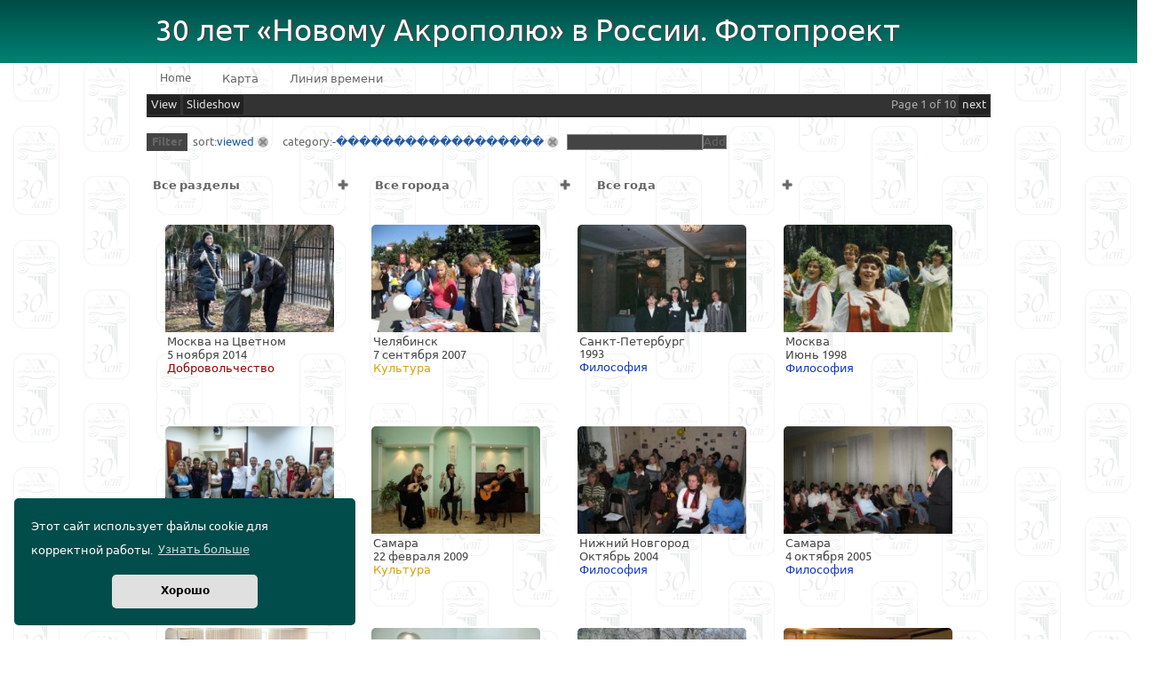

--- FILE ---
content_type: text/html; charset=UTF-8
request_url: https://new-acropolis.ru/explorer/view/sort:viewed/category:-%EF%BF%BD%EF%BF%BD%EF%BF%BD%EF%BF%BD%EF%BF%BD%EF%BF%BD%EF%BF%BD%EF%BF%BD%EF%BF%BD%EF%BF%BD%EF%BF%BD%EF%BF%BD%EF%BF%BD%EF%BF%BD%EF%BF%BD%EF%BF%BD%EF%BF%BD%EF%BF%BD
body_size: 13464
content:
<!DOCTYPE html PUBLIC "-//W3C//DTD XHTML 1.0 Strict//EN" "https://www.w3.org/TR/xhtml1/DTD/xhtml1-strict.dtd"><html xmlns="http://www.w3.org/1999/xhtml">

<head>
<title>Фотографии: Filterviewed
-������������������

 :: 30 лет «Новому Акрополю» в России. Фотопроект</title>
<meta http-equiv="Content-Type" content="text/html; charset=UTF-8" />
<link href="/favicon.ico" type="image/x-icon" rel="icon" /><link href="/favicon.ico" type="image/x-icon" rel="shortcut icon" />
<link rel="stylesheet" type="text/css" href="/ccss/default.css" />
<script type="text/javascript" src="/js/jquery-1.5.1.min.js"></script><link rel="stylesheet" type="text/css" href="/ccss/custom-phtagr/jquery-ui-1.8.14.custom.css" /><script type="text/javascript" src="/js/jquery-ui-1.8.14.custom.min.js"></script><script type="text/javascript" src="/js/jquery-phtagr.js"></script><script type="text/javascript">
//<![CDATA[
(function($) {
  $(document).ready(function() {
    $.fn.tooltipAction = function() {
      $(this).each(function() {
        var tooltip = $(this);
        $(this).parent().delayedHover(function() {
          tooltip.show('fast');
        }, function() {
          tooltip.hide();
        }, 350);
      });
    };
    $.fn.updateMeta = function(id, crumbs) {
      var dialog = $('#dialog');
      $.ajax('https://new-acropolis.ru/explorer/editmeta/' + id + '/' + crumbs, {
        success: function(data, xhr, status) {
          dialog.children().remove();
          dialog.append(data);
          dialog.dialog({
            modal: true,
            width: 520,
            title: 'Edit Meta Data',
            buttons: {
              'Update': function() {
                var form = $('#form-meta-' + id);
                $.post(form.attr('action'), form.serialize(), function(data) {
                  $('#media-' + id).html(data);
                  $('#media-' + id).mediaAction();
                });
                $(this).dialog("close");
              },
              'Cancel': function() {
                $(this).dialog("close");
              }
            }
          });
        }
      });
    };
    $.fn.updateAcl = function(id, crumbs) {
      var dialog = $('#dialog');
      $.ajax('https://new-acropolis.ru/explorer/editacl/' + id + '/' + crumbs, {
        success: function(data, xhr, status) {
          dialog.children().remove();
          dialog.append(data);
          dialog.dialog({
            modal: true,
            width: 520,
            title: 'Edit Access Rights',
            buttons: {
              'Update': function() {
                var form = $('#form-acl-' + id);
                $.post(form.attr('action'), form.serialize(), function(data) {
                  $('#media-' + id).html(data);
                  $('#media-' + id).mediaAction();
                });
                $(this).dialog("close");
              },
              'Cancel': function() {
                $(this).dialog("close");
              }
            }
          });
          dialog.find('.radioSet').buttonset();
        }
      });
    };
    $.fn.extractCrumbs = function(link) {
      if (!link) {
        return false;
      }
      var crumbs = link.split('/');
      var i = crumbs.length - 1;
      while (i >= 0 && crumbs[i].indexOf(':') > 0) {
        i--;
      }
      return crumbs.slice(i + 1).join('/');
    };
    $.fn.mediaAction = function() {
      var data = $('body').data('phtagr');
      if (!data) {
        $('body').data('phtagr', {lastSelected:null, ids: []});
        data = $('body').data('phtagr');
      }
      $(this).each(function() {
        var id = $(this).attr('id').split('-')[1];
        data.ids.push(id);
        var media = $('#media-' + id);
        // extract crumb data
        var crumbs = $.fn.extractCrumbs(media.find('.preview a').attr('href'));
        $(this).find('.preview').click(function(event) {
          if (event.ctrlKey) {
            $(media).toggleMedia();
            event.preventDefault();
          }
          if (data.lastSelected && event.ctrlKey && event.shiftKey) {
            var last = $('#media-' + data.lastSelected);
            var isSelected = media.hasClass('selected');
            if (last.hasClass('selected') == isSelected) {
              var start = data.ids.indexOf(id);
              var end = data.ids.indexOf(data.lastSelected);
              if (start > end) {
                var tmp = end; end = start; start = tmp;
              }
              start++;
              while (start < end) {
                if (isSelected) {
                  $('#media-' + data.ids[start++]).selectMedia();
                } else {
                  $('#media-' + data.ids[start++]).unselectMedia();
                }
              }
            }
          }
          data.lastSelected = id;
        });
        $(this).find('.preview a').click(function(event) {
          if (event.ctrlKey) {
            event.preventDefault();
          }
        });
        $(this).find('.actions .add a').click(function() {
          $(media).selectMedia();
        });
        $(this).find('.actions .del').hide();
        $(this).find('.actions .del a').click(function() {
          $(media).unselectMedia();
        });
        $(this).find('.actions .edit a').click(function() {
          $(this).updateMeta(id, crumbs);
        });
        $(this).find('.actions .acl a').click(function() {
          $(this).updateAcl(id, crumbs);
        });
        $(this).find('.tooltip-actions').tooltipAction();
      });
    };
    $('#p-explorer-media-list .cell').each(function() {
      $(this).mediaAction();
    });
    $('#p-explorer-selection-all').click(function() {
      $('#p-explorer-media-list .cell').selectMedia();
    });
    $('#p-explorer-selection-invert').click(function() {
      $('#p-explorer-media-list .cell').invertMediaSelection();
    });

    $.fn.activateExplorerMenu = function(id, target) {
      var item = $(id);
      var target = $(target);
      if (!item || !target) {
        return;
      }
      item.siblings('.active').removeClass('active');
      if (item.hasClass('active')) {
        item.removeClass('active');
        target.removeClass('active').hide();
      } else {
        $('#p-explorer-menu-content .active').removeClass('active').hide();
        item.addClass('active');
        target.addClass('active').slideDown('fast');
        var timerId = false;
        target.mouseleave(function() {
          timerId = setTimeout(function() {
            if (item.hasClass('active')) {
              item.removeClass('active');
              target.removeClass('active').hide('slow');
            }
          }, 1000);
          console.log("Create mouseout timer " + timerId, target.get(0));
        }).mouseenter(function() {
          if (timerId) {
            clearTimeout(timerId);
            console.log("Clear mouseout timer " + timerId, target.get(0));
          }
        });
      }
    };
    $('#p-explorer-all-meta').hide();
    $('#p-explorer-button-all-meta').click(function() {
      $(this).activateExplorerMenu('#p-explorer-button-all-meta', '#p-explorer-all-meta');
    });
    $('#p-explorer-edit-meta').hide();
    $('#p-explorer-button-meta').click(function() {
      $(this).activateExplorerMenu('#p-explorer-button-meta', '#p-explorer-edit-meta');
    });
    $('#p-explorer-edit-access').hide();
    $('#p-explorer-button-access').click(function() {
      $(this).activateExplorerMenu('#p-explorer-button-access', '#p-explorer-edit-access');
    });
    $('#p-explorer-more').hide();
    $('#p-explorer-button-more').click(function() {
      $(this).activateExplorerMenu('#p-explorer-button-more', '#p-explorer-more');
    });
    $('#p-explorer-button-slideshow').click(function() {
      var feed = $('#slideshow').attr('href');
      feed += "/quality:high";
      PicLensLite.start({feedUrl: feed});
    });
    $('#explorer').find('.submit input').button();
    $.fn.placeExplorerMenu = function() {
      $('#p-explorer-menu').css('top', Math.max(0, $('#content').position().top - window.pageYOffset));
    };
    $(window).scroll(function() {
      $(this).placeExplorerMenu();
    });
    $(window).resize(function() {
      $(this).placeExplorerMenu();
    });
    $('#p-explorer-menu-space').css('height', ($('#p-explorer-menu').height()) + 3 + 'px');
    /**
     * Triggers a zip download via a fake form submition
     */
    $.fn.triggerZipDownload = function(url, mediaIds) {
      if (!mediaIds.length) {
        return;
      }
      var input = '<input type="hidden" name="data[Media][ids]" value="' + mediaIds + '"/>';
      var firstMediaId = mediaIds.split(',').pop();
      var crumbs = $.fn.extractCrumbs($('.p-breadcrumb-crumb').last().find('a').first().attr('href'));
      if (crumbs) {
        url += '/' + crumbs;
      }
      var fakeForm = '<form action="' + url + '" method="post">' + input + '</form>';
      $(fakeForm).appendTo('body').submit().remove();
    };
    $('#p-explorer-download-original').click(function() {
      var url = 'https://new-acropolis.ru/media/zip/original';
      var mediaIds = $('#MediaIds').val();
      $(this).triggerZipDownload(url, mediaIds);
    });
    $('#p-explorer-download-high').click(function() {
      var url = 'https://new-acropolis.ru/media/zip/high';
      var mediaIds = $('#MediaIds').val();
      $(this).triggerZipDownload(url, mediaIds);
    });
    $('#p-explorer-download-preview').click(function() {
      var url = 'https://new-acropolis.ru/media/zip/preview';
      var mediaIds = $('#MediaIds').val();
      $(this).triggerZipDownload(url, mediaIds);
    });
    $('#p-explorer-selection-remove').click(function() {
      var url = 'https://new-acropolis.ru/explorer/selection/unlink';
      var mediaIds = $('#MediaIds').val();
      $(this).triggerZipDownload(url, mediaIds);
    });
    $('#p-explorer-selection-delete-cache').click(function() {
      var url = 'https://new-acropolis.ru/explorer/selection/deleteCache';
      var mediaIds = $('#MediaIds').val();
      $(this).triggerZipDownload(url, mediaIds);
    });
    $('#p-explorer-selection-clear-sync').click(function() {
      var url = 'https://new-acropolis.ru/explorer/selection/sync';
      var mediaIds = $('#MediaIds').val();
      $(this).triggerZipDownload(url, mediaIds);
    });
    $('.tooltip-actions').tooltipAction();
    // quickfix for cakephp 2.4.1. See https://github.com/cakephp/cakephp/issues/2154
    $('.radioSet label').attr('for', function(i, attr) { return attr.replace(/MediaMedia/, 'Media');})
    $('.radioSet').buttonset();
  });

  $(window).load(function() {
    $(this).placeExplorerMenu();
  });
})(jQuery);
//]]>
</script><link href="https://new-acropolis.ru/explorer/rss" type="application/rss+xml" rel="alternate" title="Recent photos" /><link href="https://new-acropolis.ru/explorer/media" type="application/rss+xml" rel="alternate" title="Media RSS of recent photos" id="gallery" /><link href="https://new-acropolis.ru/comment/rss" type="application/rss+xml" rel="alternate" title="Recent comments" /><link href="https://new-acropolis.ru/explorer/media/sort:viewed/category:-������������������" type="application/rss+xml" rel="alternate" title="Slideshow Media RSS" id="slideshow" /></head>

<body><link rel="stylesheet" type="text/css" href="/dist_cookie/cookieconsent.min.css" />
<div id="cookieconsent"></div>
<script src="/dist_cookie/cookieconsent.min.js"></script>
<script>
  window.cookieconsent.initialise({
    container: document.getElementById("cookieconsent"),
    palette:{
     popup: {background: "#014d4b",color: "#fff"},
     button: {background: "#e0e0e0"},
    },
    revokable: false,
    onStatusChange: function(status) {
     console.log(this.hasConsented() ?
      'enable cookies' : 'disable cookies');
    },
    "position": "bottom-left",
    "theme": "classic",
    "domain": "https://new-acropolis.ru/",
    "secure": true,
    "content": {
      "header": 'На нашем сайте мы используем cookies',
      "message": 'Этот сайт использует файлы cookie для корректной работы.',
      "dismiss": 'Хорошо',
      "allow": 'Разрешить cookies',
      "deny": 'Отключить',
      "link": 'Узнать больше',
      "href": 'https://www.newacropol.ru/useragreement/',
      "close": '&#x274c;',
      "policy": 'Этот сайт использует cookie',
      "target": '_blank',
      }
   });
</script><div id="page">

<div id="header"><div class="sub">
<h1><a href="/">30 лет «Новому Акрополю» в России. Фотопроект</a></h1>
<span class="subtitle"></span>
</div></div><!-- #header/sub -->

<div id="main-menu"><div class="sub">
<ul id="main-menu"><li><a href="/homeph">Home</a></li>
<li><a href="/Mapall">Карта</a></li>
<li><a href="/Timeline">Линия времени</a></li></ul><div id="quicksearch">
<form action="/explorer/quicksearch" id="viewForm" method="post" accept-charset="utf-8"><div style="display:none;"><input type="hidden" name="_method" value="POST"/></div><div class="inputWrap"><input name="data[quicksearch]" placeholder="Search..." type="text" id="quicksearch"/></div><div class="submitWrap"><input  type="submit" value="Go"/></div></form></div>
<div class="clear" ></div>
</div></div><!-- #main-menu/sub -->

<div id="main"><div class="sub">

<div id="content" class="content content-explorer content-explorer-view"><div class="sub">

<div id="p-explorer-menu">
<ul>
  <li id="p-explorer-button-all-meta"><a>View</a></li>
    <li id="p-explorer-button-slideshow"><a>Slideshow</a></li>
</ul>
<div class="pages">
<ul>
<li>Page 1 of 10</li>
<li><a href="/explorer/view/sort:viewed/category:-������������������/page:2" class="next">next</a></li>
</ul>
</div><!-- pages -->
<div id="p-explorer-menu-content">
<div id="p-explorer-all-meta">
<p>Tags 
<span class="tooltip-anchor"><a href="/explorer/tag/1993">1993</a><span class="tooltip-actions"><span class="sub"><a href="/explorer/view/sort:viewed/category:-������������������/tag:1993"><img src="/img/icons/add.png" alt="add" title="Include 1993 into search" /></a><a href="/explorer/view/sort:viewed/category:-������������������/tag:-1993"><img src="/img/icons/delete.png" alt="delete" title="Exclude 1993 from search" /></a></span></span></span> 
<span class="tooltip-anchor"><a href="/explorer/tag/1995">1995</a><span class="tooltip-actions"><span class="sub"><a href="/explorer/view/sort:viewed/category:-������������������/tag:1995"><img src="/img/icons/add.png" alt="add" title="Include 1995 into search" /></a><a href="/explorer/view/sort:viewed/category:-������������������/tag:-1995"><img src="/img/icons/delete.png" alt="delete" title="Exclude 1995 from search" /></a></span></span></span> 
<span class="tooltip-anchor"><a href="/explorer/tag/1998">1998</a><span class="tooltip-actions"><span class="sub"><a href="/explorer/view/sort:viewed/category:-������������������/tag:1998"><img src="/img/icons/add.png" alt="add" title="Include 1998 into search" /></a><a href="/explorer/view/sort:viewed/category:-������������������/tag:-1998"><img src="/img/icons/delete.png" alt="delete" title="Exclude 1998 from search" /></a></span></span></span> 
<span class="tooltip-anchor"><a href="/explorer/tag/2000">2000</a><span class="tooltip-actions"><span class="sub"><a href="/explorer/view/sort:viewed/category:-������������������/tag:2000"><img src="/img/icons/add.png" alt="add" title="Include 2000 into search" /></a><a href="/explorer/view/sort:viewed/category:-������������������/tag:-2000"><img src="/img/icons/delete.png" alt="delete" title="Exclude 2000 from search" /></a></span></span></span> 
<span class="tooltip-anchor"><a href="/explorer/tag/2001">2001</a><span class="tooltip-actions"><span class="sub"><a href="/explorer/view/sort:viewed/category:-������������������/tag:2001"><img src="/img/icons/add.png" alt="add" title="Include 2001 into search" /></a><a href="/explorer/view/sort:viewed/category:-������������������/tag:-2001"><img src="/img/icons/delete.png" alt="delete" title="Exclude 2001 from search" /></a></span></span></span> 
<span class="tooltip-anchor"><a href="/explorer/tag/2002">2002</a><span class="tooltip-actions"><span class="sub"><a href="/explorer/view/sort:viewed/category:-������������������/tag:2002"><img src="/img/icons/add.png" alt="add" title="Include 2002 into search" /></a><a href="/explorer/view/sort:viewed/category:-������������������/tag:-2002"><img src="/img/icons/delete.png" alt="delete" title="Exclude 2002 from search" /></a></span></span></span> 
<span class="tooltip-anchor"><a href="/explorer/tag/2003">2003</a><span class="tooltip-actions"><span class="sub"><a href="/explorer/view/sort:viewed/category:-������������������/tag:2003"><img src="/img/icons/add.png" alt="add" title="Include 2003 into search" /></a><a href="/explorer/view/sort:viewed/category:-������������������/tag:-2003"><img src="/img/icons/delete.png" alt="delete" title="Exclude 2003 from search" /></a></span></span></span> 
<span class="tooltip-anchor"><a href="/explorer/tag/2004">2004</a><span class="tooltip-actions"><span class="sub"><a href="/explorer/view/sort:viewed/category:-������������������/tag:2004"><img src="/img/icons/add.png" alt="add" title="Include 2004 into search" /></a><a href="/explorer/view/sort:viewed/category:-������������������/tag:-2004"><img src="/img/icons/delete.png" alt="delete" title="Exclude 2004 from search" /></a></span></span></span> 
<span class="tooltip-anchor"><a href="/explorer/tag/2005">2005</a><span class="tooltip-actions"><span class="sub"><a href="/explorer/view/sort:viewed/category:-������������������/tag:2005"><img src="/img/icons/add.png" alt="add" title="Include 2005 into search" /></a><a href="/explorer/view/sort:viewed/category:-������������������/tag:-2005"><img src="/img/icons/delete.png" alt="delete" title="Exclude 2005 from search" /></a></span></span></span> 
<span class="tooltip-anchor"><a href="/explorer/tag/2006">2006</a><span class="tooltip-actions"><span class="sub"><a href="/explorer/view/sort:viewed/category:-������������������/tag:2006"><img src="/img/icons/add.png" alt="add" title="Include 2006 into search" /></a><a href="/explorer/view/sort:viewed/category:-������������������/tag:-2006"><img src="/img/icons/delete.png" alt="delete" title="Exclude 2006 from search" /></a></span></span></span> 
<span class="tooltip-anchor"><a href="/explorer/tag/2007">2007</a><span class="tooltip-actions"><span class="sub"><a href="/explorer/view/sort:viewed/category:-������������������/tag:2007"><img src="/img/icons/add.png" alt="add" title="Include 2007 into search" /></a><a href="/explorer/view/sort:viewed/category:-������������������/tag:-2007"><img src="/img/icons/delete.png" alt="delete" title="Exclude 2007 from search" /></a></span></span></span> 
<span class="tooltip-anchor"><a href="/explorer/tag/2008">2008</a><span class="tooltip-actions"><span class="sub"><a href="/explorer/view/sort:viewed/category:-������������������/tag:2008"><img src="/img/icons/add.png" alt="add" title="Include 2008 into search" /></a><a href="/explorer/view/sort:viewed/category:-������������������/tag:-2008"><img src="/img/icons/delete.png" alt="delete" title="Exclude 2008 from search" /></a></span></span></span> 
<span class="tooltip-anchor"><a href="/explorer/tag/2009">2009</a><span class="tooltip-actions"><span class="sub"><a href="/explorer/view/sort:viewed/category:-������������������/tag:2009"><img src="/img/icons/add.png" alt="add" title="Include 2009 into search" /></a><a href="/explorer/view/sort:viewed/category:-������������������/tag:-2009"><img src="/img/icons/delete.png" alt="delete" title="Exclude 2009 from search" /></a></span></span></span> 
<span class="tooltip-anchor"><a href="/explorer/tag/2010">2010</a><span class="tooltip-actions"><span class="sub"><a href="/explorer/view/sort:viewed/category:-������������������/tag:2010"><img src="/img/icons/add.png" alt="add" title="Include 2010 into search" /></a><a href="/explorer/view/sort:viewed/category:-������������������/tag:-2010"><img src="/img/icons/delete.png" alt="delete" title="Exclude 2010 from search" /></a></span></span></span> 
<span class="tooltip-anchor"><a href="/explorer/tag/2011">2011</a><span class="tooltip-actions"><span class="sub"><a href="/explorer/view/sort:viewed/category:-������������������/tag:2011"><img src="/img/icons/add.png" alt="add" title="Include 2011 into search" /></a><a href="/explorer/view/sort:viewed/category:-������������������/tag:-2011"><img src="/img/icons/delete.png" alt="delete" title="Exclude 2011 from search" /></a></span></span></span> 
<span class="tooltip-anchor"><a href="/explorer/tag/2012">2012</a><span class="tooltip-actions"><span class="sub"><a href="/explorer/view/sort:viewed/category:-������������������/tag:2012"><img src="/img/icons/add.png" alt="add" title="Include 2012 into search" /></a><a href="/explorer/view/sort:viewed/category:-������������������/tag:-2012"><img src="/img/icons/delete.png" alt="delete" title="Exclude 2012 from search" /></a></span></span></span> 
<span class="tooltip-anchor"><a href="/explorer/tag/2013">2013</a><span class="tooltip-actions"><span class="sub"><a href="/explorer/view/sort:viewed/category:-������������������/tag:2013"><img src="/img/icons/add.png" alt="add" title="Include 2013 into search" /></a><a href="/explorer/view/sort:viewed/category:-������������������/tag:-2013"><img src="/img/icons/delete.png" alt="delete" title="Exclude 2013 from search" /></a></span></span></span> 
<span class="tooltip-anchor"><a href="/explorer/tag/2014">2014</a><span class="tooltip-actions"><span class="sub"><a href="/explorer/view/sort:viewed/category:-������������������/tag:2014"><img src="/img/icons/add.png" alt="add" title="Include 2014 into search" /></a><a href="/explorer/view/sort:viewed/category:-������������������/tag:-2014"><img src="/img/icons/delete.png" alt="delete" title="Exclude 2014 from search" /></a></span></span></span> 
<span class="tooltip-anchor"><a href="/explorer/tag/2015">2015</a><span class="tooltip-actions"><span class="sub"><a href="/explorer/view/sort:viewed/category:-������������������/tag:2015"><img src="/img/icons/add.png" alt="add" title="Include 2015 into search" /></a><a href="/explorer/view/sort:viewed/category:-������������������/tag:-2015"><img src="/img/icons/delete.png" alt="delete" title="Exclude 2015 from search" /></a></span></span></span> 
</p>
<p>Categories 
<span class="tooltip-anchor"><a href="/explorer/category/Добровольчество">Добровольчество</a><span class="tooltip-actions"><span class="sub"><a href="/explorer/view/sort:viewed/category:-������������������/category:Добровольчество"><img src="/img/icons/add.png" alt="add" title="Include Добровольчество into search" /></a><a href="/explorer/view/sort:viewed/category:-������������������/category:-Добровольчество"><img src="/img/icons/delete.png" alt="delete" title="Exclude Добровольчество from search" /></a></span></span></span> 
<span class="tooltip-anchor"><a href="/explorer/category/Культура">Культура</a><span class="tooltip-actions"><span class="sub"><a href="/explorer/view/sort:viewed/category:-������������������/category:Культура"><img src="/img/icons/add.png" alt="add" title="Include Культура into search" /></a><a href="/explorer/view/sort:viewed/category:-������������������/category:-Культура"><img src="/img/icons/delete.png" alt="delete" title="Exclude Культура from search" /></a></span></span></span> 
<span class="tooltip-anchor"><a href="/explorer/category/Философия">Философия</a><span class="tooltip-actions"><span class="sub"><a href="/explorer/view/sort:viewed/category:-������������������/category:Философия"><img src="/img/icons/add.png" alt="add" title="Include Философия into search" /></a><a href="/explorer/view/sort:viewed/category:-������������������/category:-Философия"><img src="/img/icons/delete.png" alt="delete" title="Exclude Философия from search" /></a></span></span></span> 
</p>
<p>Cities 
<span class="tooltip-anchor"><a href="/explorer/city/Великий Новгород">Великий Новгород</a><span class="tooltip-actions"><span class="sub"><a href="/explorer/view/sort:viewed/category:-������������������/city:Великий Новгород"><img src="/img/icons/add.png" alt="add" title="Include Великий Новгород into search" /></a><a href="/explorer/view/sort:viewed/category:-������������������/city:-Великий Новгород"><img src="/img/icons/delete.png" alt="delete" title="Exclude Великий Новгород from search" /></a></span></span></span> 
<span class="tooltip-anchor"><a href="/explorer/city/Владивосток">Владивосток</a><span class="tooltip-actions"><span class="sub"><a href="/explorer/view/sort:viewed/category:-������������������/city:Владивосток"><img src="/img/icons/add.png" alt="add" title="Include Владивосток into search" /></a><a href="/explorer/view/sort:viewed/category:-������������������/city:-Владивосток"><img src="/img/icons/delete.png" alt="delete" title="Exclude Владивосток from search" /></a></span></span></span> 
<span class="tooltip-anchor"><a href="/explorer/city/Волгоград">Волгоград</a><span class="tooltip-actions"><span class="sub"><a href="/explorer/view/sort:viewed/category:-������������������/city:Волгоград"><img src="/img/icons/add.png" alt="add" title="Include Волгоград into search" /></a><a href="/explorer/view/sort:viewed/category:-������������������/city:-Волгоград"><img src="/img/icons/delete.png" alt="delete" title="Exclude Волгоград from search" /></a></span></span></span> 
<span class="tooltip-anchor"><a href="/explorer/city/Воронеж">Воронеж</a><span class="tooltip-actions"><span class="sub"><a href="/explorer/view/sort:viewed/category:-������������������/city:Воронеж"><img src="/img/icons/add.png" alt="add" title="Include Воронеж into search" /></a><a href="/explorer/view/sort:viewed/category:-������������������/city:-Воронеж"><img src="/img/icons/delete.png" alt="delete" title="Exclude Воронеж from search" /></a></span></span></span> 
<span class="tooltip-anchor"><a href="/explorer/city/Екатеринбург">Екатеринбург</a><span class="tooltip-actions"><span class="sub"><a href="/explorer/view/sort:viewed/category:-������������������/city:Екатеринбург"><img src="/img/icons/add.png" alt="add" title="Include Екатеринбург into search" /></a><a href="/explorer/view/sort:viewed/category:-������������������/city:-Екатеринбург"><img src="/img/icons/delete.png" alt="delete" title="Exclude Екатеринбург from search" /></a></span></span></span> 
<span class="tooltip-anchor"><a href="/explorer/city/Зеленоград">Зеленоград</a><span class="tooltip-actions"><span class="sub"><a href="/explorer/view/sort:viewed/category:-������������������/city:Зеленоград"><img src="/img/icons/add.png" alt="add" title="Include Зеленоград into search" /></a><a href="/explorer/view/sort:viewed/category:-������������������/city:-Зеленоград"><img src="/img/icons/delete.png" alt="delete" title="Exclude Зеленоград from search" /></a></span></span></span> 
<span class="tooltip-anchor"><a href="/explorer/city/Ижевск">Ижевск</a><span class="tooltip-actions"><span class="sub"><a href="/explorer/view/sort:viewed/category:-������������������/city:Ижевск"><img src="/img/icons/add.png" alt="add" title="Include Ижевск into search" /></a><a href="/explorer/view/sort:viewed/category:-������������������/city:-Ижевск"><img src="/img/icons/delete.png" alt="delete" title="Exclude Ижевск from search" /></a></span></span></span> 
<span class="tooltip-anchor"><a href="/explorer/city/Калининград">Калининград</a><span class="tooltip-actions"><span class="sub"><a href="/explorer/view/sort:viewed/category:-������������������/city:Калининград"><img src="/img/icons/add.png" alt="add" title="Include Калининград into search" /></a><a href="/explorer/view/sort:viewed/category:-������������������/city:-Калининград"><img src="/img/icons/delete.png" alt="delete" title="Exclude Калининград from search" /></a></span></span></span> 
<span class="tooltip-anchor"><a href="/explorer/city/Москва">Москва</a><span class="tooltip-actions"><span class="sub"><a href="/explorer/view/sort:viewed/category:-������������������/city:Москва"><img src="/img/icons/add.png" alt="add" title="Include Москва into search" /></a><a href="/explorer/view/sort:viewed/category:-������������������/city:-Москва"><img src="/img/icons/delete.png" alt="delete" title="Exclude Москва from search" /></a></span></span></span> 
<span class="tooltip-anchor"><a href="/explorer/city/Москва на Басманной">Москва на Басманной</a><span class="tooltip-actions"><span class="sub"><a href="/explorer/view/sort:viewed/category:-������������������/city:Москва на Басманной"><img src="/img/icons/add.png" alt="add" title="Include Москва на Басманной into search" /></a><a href="/explorer/view/sort:viewed/category:-������������������/city:-Москва на Басманной"><img src="/img/icons/delete.png" alt="delete" title="Exclude Москва на Басманной from search" /></a></span></span></span> 
<span class="tooltip-anchor"><a href="/explorer/city/Москва на Пречистенке">Москва на Пречистенке</a><span class="tooltip-actions"><span class="sub"><a href="/explorer/view/sort:viewed/category:-������������������/city:Москва на Пречистенке"><img src="/img/icons/add.png" alt="add" title="Include Москва на Пречистенке into search" /></a><a href="/explorer/view/sort:viewed/category:-������������������/city:-Москва на Пречистенке"><img src="/img/icons/delete.png" alt="delete" title="Exclude Москва на Пречистенке from search" /></a></span></span></span> 
<span class="tooltip-anchor"><a href="/explorer/city/Москва на Сретенке">Москва на Сретенке</a><span class="tooltip-actions"><span class="sub"><a href="/explorer/view/sort:viewed/category:-������������������/city:Москва на Сретенке"><img src="/img/icons/add.png" alt="add" title="Include Москва на Сретенке into search" /></a><a href="/explorer/view/sort:viewed/category:-������������������/city:-Москва на Сретенке"><img src="/img/icons/delete.png" alt="delete" title="Exclude Москва на Сретенке from search" /></a></span></span></span> 
<span class="tooltip-anchor"><a href="/explorer/city/Москва на Цветном">Москва на Цветном</a><span class="tooltip-actions"><span class="sub"><a href="/explorer/view/sort:viewed/category:-������������������/city:Москва на Цветном"><img src="/img/icons/add.png" alt="add" title="Include Москва на Цветном into search" /></a><a href="/explorer/view/sort:viewed/category:-������������������/city:-Москва на Цветном"><img src="/img/icons/delete.png" alt="delete" title="Exclude Москва на Цветном from search" /></a></span></span></span> 
<span class="tooltip-anchor"><a href="/explorer/city/Нижний Новгород">Нижний Новгород</a><span class="tooltip-actions"><span class="sub"><a href="/explorer/view/sort:viewed/category:-������������������/city:Нижний Новгород"><img src="/img/icons/add.png" alt="add" title="Include Нижний Новгород into search" /></a><a href="/explorer/view/sort:viewed/category:-������������������/city:-Нижний Новгород"><img src="/img/icons/delete.png" alt="delete" title="Exclude Нижний Новгород from search" /></a></span></span></span> 
<span class="tooltip-anchor"><a href="/explorer/city/Новосибирск">Новосибирск</a><span class="tooltip-actions"><span class="sub"><a href="/explorer/view/sort:viewed/category:-������������������/city:Новосибирск"><img src="/img/icons/add.png" alt="add" title="Include Новосибирск into search" /></a><a href="/explorer/view/sort:viewed/category:-������������������/city:-Новосибирск"><img src="/img/icons/delete.png" alt="delete" title="Exclude Новосибирск from search" /></a></span></span></span> 
<span class="tooltip-anchor"><a href="/explorer/city/Пермь">Пермь</a><span class="tooltip-actions"><span class="sub"><a href="/explorer/view/sort:viewed/category:-������������������/city:Пермь"><img src="/img/icons/add.png" alt="add" title="Include Пермь into search" /></a><a href="/explorer/view/sort:viewed/category:-������������������/city:-Пермь"><img src="/img/icons/delete.png" alt="delete" title="Exclude Пермь from search" /></a></span></span></span> 
<span class="tooltip-anchor"><a href="/explorer/city/Петрозаводск">Петрозаводск</a><span class="tooltip-actions"><span class="sub"><a href="/explorer/view/sort:viewed/category:-������������������/city:Петрозаводск"><img src="/img/icons/add.png" alt="add" title="Include Петрозаводск into search" /></a><a href="/explorer/view/sort:viewed/category:-������������������/city:-Петрозаводск"><img src="/img/icons/delete.png" alt="delete" title="Exclude Петрозаводск from search" /></a></span></span></span> 
<span class="tooltip-anchor"><a href="/explorer/city/Самара">Самара</a><span class="tooltip-actions"><span class="sub"><a href="/explorer/view/sort:viewed/category:-������������������/city:Самара"><img src="/img/icons/add.png" alt="add" title="Include Самара into search" /></a><a href="/explorer/view/sort:viewed/category:-������������������/city:-Самара"><img src="/img/icons/delete.png" alt="delete" title="Exclude Самара from search" /></a></span></span></span> 
<span class="tooltip-anchor"><a href="/explorer/city/Санкт-Петербург">Санкт-Петербург</a><span class="tooltip-actions"><span class="sub"><a href="/explorer/view/sort:viewed/category:-������������������/city:Санкт-Петербург"><img src="/img/icons/add.png" alt="add" title="Include Санкт-Петербург into search" /></a><a href="/explorer/view/sort:viewed/category:-������������������/city:-Санкт-Петербург"><img src="/img/icons/delete.png" alt="delete" title="Exclude Санкт-Петербург from search" /></a></span></span></span> 
<span class="tooltip-anchor"><a href="/explorer/city/Челябинск">Челябинск</a><span class="tooltip-actions"><span class="sub"><a href="/explorer/view/sort:viewed/category:-������������������/city:Челябинск"><img src="/img/icons/add.png" alt="add" title="Include Челябинск into search" /></a><a href="/explorer/view/sort:viewed/category:-������������������/city:-Челябинск"><img src="/img/icons/delete.png" alt="delete" title="Exclude Челябинск from search" /></a></span></span></span> 
</p>
<p>Users <span class="tooltip-anchor"><a href="/explorer/user/Moscow-se">Moscow-se</a><span class="tooltip-actions"><span class="sub"><a href="/explorer/view/sort:viewed/category:-������������������/user:Moscow-se"><img src="/img/icons/add.png" alt="add" title="Include Moscow-se into search" /></a></span></span></span>  <span class="tooltip-anchor"><a href="/explorer/user/Chelyabinsk">Chelyabinsk</a><span class="tooltip-actions"><span class="sub"><a href="/explorer/view/sort:viewed/category:-������������������/user:Chelyabinsk"><img src="/img/icons/add.png" alt="add" title="Include Chelyabinsk into search" /></a></span></span></span>  <span class="tooltip-anchor"><a href="/explorer/user/SPB">SPB</a><span class="tooltip-actions"><span class="sub"><a href="/explorer/view/sort:viewed/category:-������������������/user:SPB"><img src="/img/icons/add.png" alt="add" title="Include SPB into search" /></a></span></span></span>  <span class="tooltip-anchor"><a href="/explorer/user/Moscow-sc">Moscow-sc</a><span class="tooltip-actions"><span class="sub"><a href="/explorer/view/sort:viewed/category:-������������������/user:Moscow-sc"><img src="/img/icons/add.png" alt="add" title="Include Moscow-sc into search" /></a></span></span></span>  <span class="tooltip-anchor"><a href="/explorer/user/Novosibirsk">Novosibirsk</a><span class="tooltip-actions"><span class="sub"><a href="/explorer/view/sort:viewed/category:-������������������/user:Novosibirsk"><img src="/img/icons/add.png" alt="add" title="Include Novosibirsk into search" /></a></span></span></span>  <span class="tooltip-anchor"><a href="/explorer/user/Samara">Samara</a><span class="tooltip-actions"><span class="sub"><a href="/explorer/view/sort:viewed/category:-������������������/user:Samara"><img src="/img/icons/add.png" alt="add" title="Include Samara into search" /></a></span></span></span>  <span class="tooltip-anchor"><a href="/explorer/user/NiznyNovgorod">NiznyNovgorod</a><span class="tooltip-actions"><span class="sub"><a href="/explorer/view/sort:viewed/category:-������������������/user:NiznyNovgorod"><img src="/img/icons/add.png" alt="add" title="Include NiznyNovgorod into search" /></a></span></span></span>  <span class="tooltip-anchor"><a href="/explorer/user/Moscow">Moscow</a><span class="tooltip-actions"><span class="sub"><a href="/explorer/view/sort:viewed/category:-������������������/user:Moscow"><img src="/img/icons/add.png" alt="add" title="Include Moscow into search" /></a></span></span></span>  <span class="tooltip-anchor"><a href="/explorer/user/VelikyNovgorod">VelikyNovgorod</a><span class="tooltip-actions"><span class="sub"><a href="/explorer/view/sort:viewed/category:-������������������/user:VelikyNovgorod"><img src="/img/icons/add.png" alt="add" title="Include VelikyNovgorod into search" /></a></span></span></span>  <span class="tooltip-anchor"><a href="/explorer/user/Petrozavodsk">Petrozavodsk</a><span class="tooltip-actions"><span class="sub"><a href="/explorer/view/sort:viewed/category:-������������������/user:Petrozavodsk"><img src="/img/icons/add.png" alt="add" title="Include Petrozavodsk into search" /></a></span></span></span>  <span class="tooltip-anchor"><a href="/explorer/user/Voronezh">Voronezh</a><span class="tooltip-actions"><span class="sub"><a href="/explorer/view/sort:viewed/category:-������������������/user:Voronezh"><img src="/img/icons/add.png" alt="add" title="Include Voronezh into search" /></a></span></span></span>  <span class="tooltip-anchor"><a href="/explorer/user/Moscow-sw">Moscow-sw</a><span class="tooltip-actions"><span class="sub"><a href="/explorer/view/sort:viewed/category:-������������������/user:Moscow-sw"><img src="/img/icons/add.png" alt="add" title="Include Moscow-sw into search" /></a></span></span></span>  <span class="tooltip-anchor"><a href="/explorer/user/Kaliningrad">Kaliningrad</a><span class="tooltip-actions"><span class="sub"><a href="/explorer/view/sort:viewed/category:-������������������/user:Kaliningrad"><img src="/img/icons/add.png" alt="add" title="Include Kaliningrad into search" /></a></span></span></span>  <span class="tooltip-anchor"><a href="/explorer/user/Moscow-ea">Moscow-ea</a><span class="tooltip-actions"><span class="sub"><a href="/explorer/view/sort:viewed/category:-������������������/user:Moscow-ea"><img src="/img/icons/add.png" alt="add" title="Include Moscow-ea into search" /></a></span></span></span>  <span class="tooltip-anchor"><a href="/explorer/user/Ekaterinburg">Ekaterinburg</a><span class="tooltip-actions"><span class="sub"><a href="/explorer/view/sort:viewed/category:-������������������/user:Ekaterinburg"><img src="/img/icons/add.png" alt="add" title="Include Ekaterinburg into search" /></a></span></span></span>  <span class="tooltip-anchor"><a href="/explorer/user/Moscow-Zelenograd">Moscow-Zelenograd</a><span class="tooltip-actions"><span class="sub"><a href="/explorer/view/sort:viewed/category:-������������������/user:Moscow-Zelenograd"><img src="/img/icons/add.png" alt="add" title="Include Moscow-Zelenograd into search" /></a></span></span></span>  <span class="tooltip-anchor"><a href="/explorer/user/Volgograd">Volgograd</a><span class="tooltip-actions"><span class="sub"><a href="/explorer/view/sort:viewed/category:-������������������/user:Volgograd"><img src="/img/icons/add.png" alt="add" title="Include Volgograd into search" /></a></span></span></span>  <span class="tooltip-anchor"><a href="/explorer/user/Izhevsk">Izhevsk</a><span class="tooltip-actions"><span class="sub"><a href="/explorer/view/sort:viewed/category:-������������������/user:Izhevsk"><img src="/img/icons/add.png" alt="add" title="Include Izhevsk into search" /></a></span></span></span>  <span class="tooltip-anchor"><a href="/explorer/user/Perm">Perm</a><span class="tooltip-actions"><span class="sub"><a href="/explorer/view/sort:viewed/category:-������������������/user:Perm"><img src="/img/icons/add.png" alt="add" title="Include Perm into search" /></a></span></span></span>  <span class="tooltip-anchor"><a href="/explorer/user/Vladivostok">Vladivostok</a><span class="tooltip-actions"><span class="sub"><a href="/explorer/view/sort:viewed/category:-������������������/user:Vladivostok"><img src="/img/icons/add.png" alt="add" title="Include Vladivostok into search" /></a></span></span></span>  </p>
<p>Pagesize <a href="/explorer/view/sort:viewed/category:-������������������/show:6">6</a><a href="/explorer/view/sort:viewed/category:-������������������/show:12">12</a><a href="/explorer/view/sort:viewed/category:-������������������/show:24">24</a><a href="/explorer/view/sort:viewed/category:-������������������/show:60">60</a><a href="/explorer/view/sort:viewed/category:-������������������/show:120">120</a><a href="/explorer/view/sort:viewed/category:-������������������/show:240">240</a></p>
<p>Sort <a href="/explorer/view/sort:newest/category:-������������������">newest</a> <a href="/explorer/view/sort:date/category:-������������������">date</a> <a href="/explorer/view/sort:-date/category:-������������������">date (reverse)</a> <a href="/explorer/view/sort:name/category:-������������������">name</a> <a href="/explorer/view/sort:changes/category:-������������������">modified</a> <a href="/explorer/view/sort:viewed/category:-������������������">view count</a> <a href="/explorer/view/sort:random/category:-������������������">random</a></p>
<p>View <a href="/explorer/view/sort:viewed/category:-������������������/view:default">default</a> <a href="/explorer/view/sort:viewed/category:-������������������/view:compact">compact</a> <a href="/explorer/view/sort:viewed/category:-������������������/view:small">small</a></p>
</div><!-- all meta -->
<form action="/explorer/edit/sort:viewed/category:-������������������" id="explorer" class="explorer-menu" method="post" accept-charset="utf-8"><div style="display:none;"><input type="hidden" name="_method" value="POST"/></div><div id="p-explorer-edit-meta">
<fieldset><legend>Metadata</legend>
<input type="hidden" name="data[Media][ids]" id="MediaIds"/></fieldset>
<div class="submit"><input  type="submit" value="Apply"/></div></div>
</form></div>
</div><!-- explorer menu -->
<div id="p-explorer-menu-space"></div>

<ul class="p-breadcrumb"><li class="p-breadcrumb-header"><span>Filter</span></li><li class="p-breadcrumb-crumb"><span class="p-breadcrumb-type">sort:</span><a href="/explorer/view/sort:viewed">viewed</a><a href="/explorer/view/category:-������������������" class="p-breadcrumb-remove"><span>[x]</span></a></li>
<li class="p-breadcrumb-crumb"><span class="p-breadcrumb-type">category:</span><a href="/explorer/view/sort:viewed/category:-������������������" class="p-breadcrumb-exclude">-������������������</a><a href="/explorer/view/sort:viewed" class="p-breadcrumb-remove"><span>[x]</span></a></li><li class="p-breadcrumb-input"><form action="/explorer/view" id="MediaViewForm" method="post" accept-charset="utf-8"><div style="display:none;"><input type="hidden" name="_method" value="POST"/></div><div><input type="hidden" name="data[Breadcrumb][current]" value="sort:viewed/category:-������������������" id="BreadcrumbCurrent"/><input name="data[Breadcrumb][input]" type="text" id="BreadcrumbInput"/><script type="text/javascript">
//<![CDATA[
(function($) {
$(':input[id=BreadcrumbInput]').cakeAutoComplete('Breadcrumb.input', '/explorer/autocomplete/crumb', {"submitOnEnter":true});
})(jQuery)
//]]>
</script><input  type="submit" value="Add"/></div></form></li></ul>
<link rel="stylesheet" type="text/css" href="/ccss/select/css/cs-skin-underline.css" /><script type="text/javascript" src="/piclenslite/piclens_optimized.js"></script><div id="p-explorer-media-list" class="p-list-full">
<div class="menu_good"><section>
        <select class="cs-select cs-skin-elastic cs-skin-underline cs-skin-rotate"><option value="" data-link="/explorer/view/sort:viewed">Все разделы</option><option value='category:Философия' data-link='/explorer/view/sort:viewed/category:Философия'>Философия</option><option value='category:Культура' data-link='/explorer/view/sort:viewed/category:Культура'>Культура</option><option value='category:Добровольчество' data-link='/explorer/view/sort:viewed/category:Добровольчество'>Добровольчество</option></select>
      </section><section>
        <select class="cs-select cs-skin-elastic cs-skin-underline cs-skin-rotate"><option value="" data-link="/explorer/view/sort:viewed/category:-%EF%BF%BD%EF%BF%BD%EF%BF%BD%EF%BF%BD%EF%BF%BD%EF%BF%BD%EF%BF%BD%EF%BF%BD%EF%BF%BD%EF%BF%BD%EF%BF%BD%EF%BF%BD%EF%BF%BD%EF%BF%BD%EF%BF%BD%EF%BF%BD%EF%BF%BD%EF%BF%BD">Все города</option><option value='' data-link='/explorer/view/sort:viewed/category:-%EF%BF%BD%EF%BF%BD%EF%BF%BD%EF%BF%BD%EF%BF%BD%EF%BF%BD%EF%BF%BD%EF%BF%BD%EF%BF%BD%EF%BF%BD%EF%BF%BD%EF%BF%BD%EF%BF%BD%EF%BF%BD%EF%BF%BD%EF%BF%BD%EF%BF%BD%EF%BF%BD/location:Великий Новгород'>Великий Новгород</option><option value='' data-link='/explorer/view/sort:viewed/category:-%EF%BF%BD%EF%BF%BD%EF%BF%BD%EF%BF%BD%EF%BF%BD%EF%BF%BD%EF%BF%BD%EF%BF%BD%EF%BF%BD%EF%BF%BD%EF%BF%BD%EF%BF%BD%EF%BF%BD%EF%BF%BD%EF%BF%BD%EF%BF%BD%EF%BF%BD%EF%BF%BD/location:Владивосток'>Владивосток</option><option value='' data-link='/explorer/view/sort:viewed/category:-%EF%BF%BD%EF%BF%BD%EF%BF%BD%EF%BF%BD%EF%BF%BD%EF%BF%BD%EF%BF%BD%EF%BF%BD%EF%BF%BD%EF%BF%BD%EF%BF%BD%EF%BF%BD%EF%BF%BD%EF%BF%BD%EF%BF%BD%EF%BF%BD%EF%BF%BD%EF%BF%BD/location:Волгоград'>Волгоград</option><option value='' data-link='/explorer/view/sort:viewed/category:-%EF%BF%BD%EF%BF%BD%EF%BF%BD%EF%BF%BD%EF%BF%BD%EF%BF%BD%EF%BF%BD%EF%BF%BD%EF%BF%BD%EF%BF%BD%EF%BF%BD%EF%BF%BD%EF%BF%BD%EF%BF%BD%EF%BF%BD%EF%BF%BD%EF%BF%BD%EF%BF%BD/location:Воронеж'>Воронеж</option><option value='' data-link='/explorer/view/sort:viewed/category:-%EF%BF%BD%EF%BF%BD%EF%BF%BD%EF%BF%BD%EF%BF%BD%EF%BF%BD%EF%BF%BD%EF%BF%BD%EF%BF%BD%EF%BF%BD%EF%BF%BD%EF%BF%BD%EF%BF%BD%EF%BF%BD%EF%BF%BD%EF%BF%BD%EF%BF%BD%EF%BF%BD/location:Екатеринбург'>Екатеринбург</option><option value='' data-link='/explorer/view/sort:viewed/category:-%EF%BF%BD%EF%BF%BD%EF%BF%BD%EF%BF%BD%EF%BF%BD%EF%BF%BD%EF%BF%BD%EF%BF%BD%EF%BF%BD%EF%BF%BD%EF%BF%BD%EF%BF%BD%EF%BF%BD%EF%BF%BD%EF%BF%BD%EF%BF%BD%EF%BF%BD%EF%BF%BD/location:Зеленоград'>Зеленоград</option><option value='' data-link='/explorer/view/sort:viewed/category:-%EF%BF%BD%EF%BF%BD%EF%BF%BD%EF%BF%BD%EF%BF%BD%EF%BF%BD%EF%BF%BD%EF%BF%BD%EF%BF%BD%EF%BF%BD%EF%BF%BD%EF%BF%BD%EF%BF%BD%EF%BF%BD%EF%BF%BD%EF%BF%BD%EF%BF%BD%EF%BF%BD/location:Ижевск'>Ижевск</option><option value='' data-link='/explorer/view/sort:viewed/category:-%EF%BF%BD%EF%BF%BD%EF%BF%BD%EF%BF%BD%EF%BF%BD%EF%BF%BD%EF%BF%BD%EF%BF%BD%EF%BF%BD%EF%BF%BD%EF%BF%BD%EF%BF%BD%EF%BF%BD%EF%BF%BD%EF%BF%BD%EF%BF%BD%EF%BF%BD%EF%BF%BD/location:Калининград'>Калининград</option><option value='' data-link='/explorer/view/sort:viewed/category:-%EF%BF%BD%EF%BF%BD%EF%BF%BD%EF%BF%BD%EF%BF%BD%EF%BF%BD%EF%BF%BD%EF%BF%BD%EF%BF%BD%EF%BF%BD%EF%BF%BD%EF%BF%BD%EF%BF%BD%EF%BF%BD%EF%BF%BD%EF%BF%BD%EF%BF%BD%EF%BF%BD/location:Краснодар'>Краснодар</option><option value='' data-link='/explorer/view/sort:viewed/category:-%EF%BF%BD%EF%BF%BD%EF%BF%BD%EF%BF%BD%EF%BF%BD%EF%BF%BD%EF%BF%BD%EF%BF%BD%EF%BF%BD%EF%BF%BD%EF%BF%BD%EF%BF%BD%EF%BF%BD%EF%BF%BD%EF%BF%BD%EF%BF%BD%EF%BF%BD%EF%BF%BD/location:Москва'>Москва</option><option value='' data-link='/explorer/view/sort:viewed/category:-%EF%BF%BD%EF%BF%BD%EF%BF%BD%EF%BF%BD%EF%BF%BD%EF%BF%BD%EF%BF%BD%EF%BF%BD%EF%BF%BD%EF%BF%BD%EF%BF%BD%EF%BF%BD%EF%BF%BD%EF%BF%BD%EF%BF%BD%EF%BF%BD%EF%BF%BD%EF%BF%BD/location:Москва на Басманной'>Москва на Басманной</option><option value='' data-link='/explorer/view/sort:viewed/category:-%EF%BF%BD%EF%BF%BD%EF%BF%BD%EF%BF%BD%EF%BF%BD%EF%BF%BD%EF%BF%BD%EF%BF%BD%EF%BF%BD%EF%BF%BD%EF%BF%BD%EF%BF%BD%EF%BF%BD%EF%BF%BD%EF%BF%BD%EF%BF%BD%EF%BF%BD%EF%BF%BD/location:Москва на Пречистенке'>Москва на Пречистенке</option><option value='' data-link='/explorer/view/sort:viewed/category:-%EF%BF%BD%EF%BF%BD%EF%BF%BD%EF%BF%BD%EF%BF%BD%EF%BF%BD%EF%BF%BD%EF%BF%BD%EF%BF%BD%EF%BF%BD%EF%BF%BD%EF%BF%BD%EF%BF%BD%EF%BF%BD%EF%BF%BD%EF%BF%BD%EF%BF%BD%EF%BF%BD/location:Москва на Сретенке'>Москва на Сретенке</option><option value='' data-link='/explorer/view/sort:viewed/category:-%EF%BF%BD%EF%BF%BD%EF%BF%BD%EF%BF%BD%EF%BF%BD%EF%BF%BD%EF%BF%BD%EF%BF%BD%EF%BF%BD%EF%BF%BD%EF%BF%BD%EF%BF%BD%EF%BF%BD%EF%BF%BD%EF%BF%BD%EF%BF%BD%EF%BF%BD%EF%BF%BD/location:Москва на Цветном'>Москва на Цветном</option><option value='' data-link='/explorer/view/sort:viewed/category:-%EF%BF%BD%EF%BF%BD%EF%BF%BD%EF%BF%BD%EF%BF%BD%EF%BF%BD%EF%BF%BD%EF%BF%BD%EF%BF%BD%EF%BF%BD%EF%BF%BD%EF%BF%BD%EF%BF%BD%EF%BF%BD%EF%BF%BD%EF%BF%BD%EF%BF%BD%EF%BF%BD/location:Нижний Новгород'>Нижний Новгород</option><option value='' data-link='/explorer/view/sort:viewed/category:-%EF%BF%BD%EF%BF%BD%EF%BF%BD%EF%BF%BD%EF%BF%BD%EF%BF%BD%EF%BF%BD%EF%BF%BD%EF%BF%BD%EF%BF%BD%EF%BF%BD%EF%BF%BD%EF%BF%BD%EF%BF%BD%EF%BF%BD%EF%BF%BD%EF%BF%BD%EF%BF%BD/location:Новосибирск'>Новосибирск</option><option value='' data-link='/explorer/view/sort:viewed/category:-%EF%BF%BD%EF%BF%BD%EF%BF%BD%EF%BF%BD%EF%BF%BD%EF%BF%BD%EF%BF%BD%EF%BF%BD%EF%BF%BD%EF%BF%BD%EF%BF%BD%EF%BF%BD%EF%BF%BD%EF%BF%BD%EF%BF%BD%EF%BF%BD%EF%BF%BD%EF%BF%BD/location:Пермь'>Пермь</option><option value='' data-link='/explorer/view/sort:viewed/category:-%EF%BF%BD%EF%BF%BD%EF%BF%BD%EF%BF%BD%EF%BF%BD%EF%BF%BD%EF%BF%BD%EF%BF%BD%EF%BF%BD%EF%BF%BD%EF%BF%BD%EF%BF%BD%EF%BF%BD%EF%BF%BD%EF%BF%BD%EF%BF%BD%EF%BF%BD%EF%BF%BD/location:Петрозаводск'>Петрозаводск</option><option value='' data-link='/explorer/view/sort:viewed/category:-%EF%BF%BD%EF%BF%BD%EF%BF%BD%EF%BF%BD%EF%BF%BD%EF%BF%BD%EF%BF%BD%EF%BF%BD%EF%BF%BD%EF%BF%BD%EF%BF%BD%EF%BF%BD%EF%BF%BD%EF%BF%BD%EF%BF%BD%EF%BF%BD%EF%BF%BD%EF%BF%BD/location:Самара'>Самара</option><option value='' data-link='/explorer/view/sort:viewed/category:-%EF%BF%BD%EF%BF%BD%EF%BF%BD%EF%BF%BD%EF%BF%BD%EF%BF%BD%EF%BF%BD%EF%BF%BD%EF%BF%BD%EF%BF%BD%EF%BF%BD%EF%BF%BD%EF%BF%BD%EF%BF%BD%EF%BF%BD%EF%BF%BD%EF%BF%BD%EF%BF%BD/location:Санкт-Петербург'>Санкт-Петербург</option><option value='' data-link='/explorer/view/sort:viewed/category:-%EF%BF%BD%EF%BF%BD%EF%BF%BD%EF%BF%BD%EF%BF%BD%EF%BF%BD%EF%BF%BD%EF%BF%BD%EF%BF%BD%EF%BF%BD%EF%BF%BD%EF%BF%BD%EF%BF%BD%EF%BF%BD%EF%BF%BD%EF%BF%BD%EF%BF%BD%EF%BF%BD/location:Челябинск'>Челябинск</option></select>
      </section><section>
        <select class="cs-select cs-skin-elastic cs-skin-underline cs-skin-rotate"><option value="" data-link="/explorer/view/sort:viewed/category:-%EF%BF%BD%EF%BF%BD%EF%BF%BD%EF%BF%BD%EF%BF%BD%EF%BF%BD%EF%BF%BD%EF%BF%BD%EF%BF%BD%EF%BF%BD%EF%BF%BD%EF%BF%BD%EF%BF%BD%EF%BF%BD%EF%BF%BD%EF%BF%BD%EF%BF%BD%EF%BF%BD">Все года</option><option value='tag:1990' data-link='/explorer/view/sort:viewed/category:-%EF%BF%BD%EF%BF%BD%EF%BF%BD%EF%BF%BD%EF%BF%BD%EF%BF%BD%EF%BF%BD%EF%BF%BD%EF%BF%BD%EF%BF%BD%EF%BF%BD%EF%BF%BD%EF%BF%BD%EF%BF%BD%EF%BF%BD%EF%BF%BD%EF%BF%BD%EF%BF%BD/tag:1990'>1990</option><option value='tag:1991' data-link='/explorer/view/sort:viewed/category:-%EF%BF%BD%EF%BF%BD%EF%BF%BD%EF%BF%BD%EF%BF%BD%EF%BF%BD%EF%BF%BD%EF%BF%BD%EF%BF%BD%EF%BF%BD%EF%BF%BD%EF%BF%BD%EF%BF%BD%EF%BF%BD%EF%BF%BD%EF%BF%BD%EF%BF%BD%EF%BF%BD/tag:1991'>1991</option><option value='tag:1992' data-link='/explorer/view/sort:viewed/category:-%EF%BF%BD%EF%BF%BD%EF%BF%BD%EF%BF%BD%EF%BF%BD%EF%BF%BD%EF%BF%BD%EF%BF%BD%EF%BF%BD%EF%BF%BD%EF%BF%BD%EF%BF%BD%EF%BF%BD%EF%BF%BD%EF%BF%BD%EF%BF%BD%EF%BF%BD%EF%BF%BD/tag:1992'>1992</option><option value='tag:1993' data-link='/explorer/view/sort:viewed/category:-%EF%BF%BD%EF%BF%BD%EF%BF%BD%EF%BF%BD%EF%BF%BD%EF%BF%BD%EF%BF%BD%EF%BF%BD%EF%BF%BD%EF%BF%BD%EF%BF%BD%EF%BF%BD%EF%BF%BD%EF%BF%BD%EF%BF%BD%EF%BF%BD%EF%BF%BD%EF%BF%BD/tag:1993'>1993</option><option value='tag:1994' data-link='/explorer/view/sort:viewed/category:-%EF%BF%BD%EF%BF%BD%EF%BF%BD%EF%BF%BD%EF%BF%BD%EF%BF%BD%EF%BF%BD%EF%BF%BD%EF%BF%BD%EF%BF%BD%EF%BF%BD%EF%BF%BD%EF%BF%BD%EF%BF%BD%EF%BF%BD%EF%BF%BD%EF%BF%BD%EF%BF%BD/tag:1994'>1994</option><option value='tag:1995' data-link='/explorer/view/sort:viewed/category:-%EF%BF%BD%EF%BF%BD%EF%BF%BD%EF%BF%BD%EF%BF%BD%EF%BF%BD%EF%BF%BD%EF%BF%BD%EF%BF%BD%EF%BF%BD%EF%BF%BD%EF%BF%BD%EF%BF%BD%EF%BF%BD%EF%BF%BD%EF%BF%BD%EF%BF%BD%EF%BF%BD/tag:1995'>1995</option><option value='tag:1996' data-link='/explorer/view/sort:viewed/category:-%EF%BF%BD%EF%BF%BD%EF%BF%BD%EF%BF%BD%EF%BF%BD%EF%BF%BD%EF%BF%BD%EF%BF%BD%EF%BF%BD%EF%BF%BD%EF%BF%BD%EF%BF%BD%EF%BF%BD%EF%BF%BD%EF%BF%BD%EF%BF%BD%EF%BF%BD%EF%BF%BD/tag:1996'>1996</option><option value='tag:1997' data-link='/explorer/view/sort:viewed/category:-%EF%BF%BD%EF%BF%BD%EF%BF%BD%EF%BF%BD%EF%BF%BD%EF%BF%BD%EF%BF%BD%EF%BF%BD%EF%BF%BD%EF%BF%BD%EF%BF%BD%EF%BF%BD%EF%BF%BD%EF%BF%BD%EF%BF%BD%EF%BF%BD%EF%BF%BD%EF%BF%BD/tag:1997'>1997</option><option value='tag:1998' data-link='/explorer/view/sort:viewed/category:-%EF%BF%BD%EF%BF%BD%EF%BF%BD%EF%BF%BD%EF%BF%BD%EF%BF%BD%EF%BF%BD%EF%BF%BD%EF%BF%BD%EF%BF%BD%EF%BF%BD%EF%BF%BD%EF%BF%BD%EF%BF%BD%EF%BF%BD%EF%BF%BD%EF%BF%BD%EF%BF%BD/tag:1998'>1998</option><option value='tag:1999' data-link='/explorer/view/sort:viewed/category:-%EF%BF%BD%EF%BF%BD%EF%BF%BD%EF%BF%BD%EF%BF%BD%EF%BF%BD%EF%BF%BD%EF%BF%BD%EF%BF%BD%EF%BF%BD%EF%BF%BD%EF%BF%BD%EF%BF%BD%EF%BF%BD%EF%BF%BD%EF%BF%BD%EF%BF%BD%EF%BF%BD/tag:1999'>1999</option><option value='tag:2000' data-link='/explorer/view/sort:viewed/category:-%EF%BF%BD%EF%BF%BD%EF%BF%BD%EF%BF%BD%EF%BF%BD%EF%BF%BD%EF%BF%BD%EF%BF%BD%EF%BF%BD%EF%BF%BD%EF%BF%BD%EF%BF%BD%EF%BF%BD%EF%BF%BD%EF%BF%BD%EF%BF%BD%EF%BF%BD%EF%BF%BD/tag:2000'>2000</option><option value='tag:2001' data-link='/explorer/view/sort:viewed/category:-%EF%BF%BD%EF%BF%BD%EF%BF%BD%EF%BF%BD%EF%BF%BD%EF%BF%BD%EF%BF%BD%EF%BF%BD%EF%BF%BD%EF%BF%BD%EF%BF%BD%EF%BF%BD%EF%BF%BD%EF%BF%BD%EF%BF%BD%EF%BF%BD%EF%BF%BD%EF%BF%BD/tag:2001'>2001</option><option value='tag:2002' data-link='/explorer/view/sort:viewed/category:-%EF%BF%BD%EF%BF%BD%EF%BF%BD%EF%BF%BD%EF%BF%BD%EF%BF%BD%EF%BF%BD%EF%BF%BD%EF%BF%BD%EF%BF%BD%EF%BF%BD%EF%BF%BD%EF%BF%BD%EF%BF%BD%EF%BF%BD%EF%BF%BD%EF%BF%BD%EF%BF%BD/tag:2002'>2002</option><option value='tag:2003' data-link='/explorer/view/sort:viewed/category:-%EF%BF%BD%EF%BF%BD%EF%BF%BD%EF%BF%BD%EF%BF%BD%EF%BF%BD%EF%BF%BD%EF%BF%BD%EF%BF%BD%EF%BF%BD%EF%BF%BD%EF%BF%BD%EF%BF%BD%EF%BF%BD%EF%BF%BD%EF%BF%BD%EF%BF%BD%EF%BF%BD/tag:2003'>2003</option><option value='tag:2004' data-link='/explorer/view/sort:viewed/category:-%EF%BF%BD%EF%BF%BD%EF%BF%BD%EF%BF%BD%EF%BF%BD%EF%BF%BD%EF%BF%BD%EF%BF%BD%EF%BF%BD%EF%BF%BD%EF%BF%BD%EF%BF%BD%EF%BF%BD%EF%BF%BD%EF%BF%BD%EF%BF%BD%EF%BF%BD%EF%BF%BD/tag:2004'>2004</option><option value='tag:2005' data-link='/explorer/view/sort:viewed/category:-%EF%BF%BD%EF%BF%BD%EF%BF%BD%EF%BF%BD%EF%BF%BD%EF%BF%BD%EF%BF%BD%EF%BF%BD%EF%BF%BD%EF%BF%BD%EF%BF%BD%EF%BF%BD%EF%BF%BD%EF%BF%BD%EF%BF%BD%EF%BF%BD%EF%BF%BD%EF%BF%BD/tag:2005'>2005</option><option value='tag:2006' data-link='/explorer/view/sort:viewed/category:-%EF%BF%BD%EF%BF%BD%EF%BF%BD%EF%BF%BD%EF%BF%BD%EF%BF%BD%EF%BF%BD%EF%BF%BD%EF%BF%BD%EF%BF%BD%EF%BF%BD%EF%BF%BD%EF%BF%BD%EF%BF%BD%EF%BF%BD%EF%BF%BD%EF%BF%BD%EF%BF%BD/tag:2006'>2006</option><option value='tag:2007' data-link='/explorer/view/sort:viewed/category:-%EF%BF%BD%EF%BF%BD%EF%BF%BD%EF%BF%BD%EF%BF%BD%EF%BF%BD%EF%BF%BD%EF%BF%BD%EF%BF%BD%EF%BF%BD%EF%BF%BD%EF%BF%BD%EF%BF%BD%EF%BF%BD%EF%BF%BD%EF%BF%BD%EF%BF%BD%EF%BF%BD/tag:2007'>2007</option><option value='tag:2008' data-link='/explorer/view/sort:viewed/category:-%EF%BF%BD%EF%BF%BD%EF%BF%BD%EF%BF%BD%EF%BF%BD%EF%BF%BD%EF%BF%BD%EF%BF%BD%EF%BF%BD%EF%BF%BD%EF%BF%BD%EF%BF%BD%EF%BF%BD%EF%BF%BD%EF%BF%BD%EF%BF%BD%EF%BF%BD%EF%BF%BD/tag:2008'>2008</option><option value='tag:2009' data-link='/explorer/view/sort:viewed/category:-%EF%BF%BD%EF%BF%BD%EF%BF%BD%EF%BF%BD%EF%BF%BD%EF%BF%BD%EF%BF%BD%EF%BF%BD%EF%BF%BD%EF%BF%BD%EF%BF%BD%EF%BF%BD%EF%BF%BD%EF%BF%BD%EF%BF%BD%EF%BF%BD%EF%BF%BD%EF%BF%BD/tag:2009'>2009</option><option value='tag:2010' data-link='/explorer/view/sort:viewed/category:-%EF%BF%BD%EF%BF%BD%EF%BF%BD%EF%BF%BD%EF%BF%BD%EF%BF%BD%EF%BF%BD%EF%BF%BD%EF%BF%BD%EF%BF%BD%EF%BF%BD%EF%BF%BD%EF%BF%BD%EF%BF%BD%EF%BF%BD%EF%BF%BD%EF%BF%BD%EF%BF%BD/tag:2010'>2010</option><option value='tag:2011' data-link='/explorer/view/sort:viewed/category:-%EF%BF%BD%EF%BF%BD%EF%BF%BD%EF%BF%BD%EF%BF%BD%EF%BF%BD%EF%BF%BD%EF%BF%BD%EF%BF%BD%EF%BF%BD%EF%BF%BD%EF%BF%BD%EF%BF%BD%EF%BF%BD%EF%BF%BD%EF%BF%BD%EF%BF%BD%EF%BF%BD/tag:2011'>2011</option><option value='tag:2012' data-link='/explorer/view/sort:viewed/category:-%EF%BF%BD%EF%BF%BD%EF%BF%BD%EF%BF%BD%EF%BF%BD%EF%BF%BD%EF%BF%BD%EF%BF%BD%EF%BF%BD%EF%BF%BD%EF%BF%BD%EF%BF%BD%EF%BF%BD%EF%BF%BD%EF%BF%BD%EF%BF%BD%EF%BF%BD%EF%BF%BD/tag:2012'>2012</option><option value='tag:2013' data-link='/explorer/view/sort:viewed/category:-%EF%BF%BD%EF%BF%BD%EF%BF%BD%EF%BF%BD%EF%BF%BD%EF%BF%BD%EF%BF%BD%EF%BF%BD%EF%BF%BD%EF%BF%BD%EF%BF%BD%EF%BF%BD%EF%BF%BD%EF%BF%BD%EF%BF%BD%EF%BF%BD%EF%BF%BD%EF%BF%BD/tag:2013'>2013</option><option value='tag:2014' data-link='/explorer/view/sort:viewed/category:-%EF%BF%BD%EF%BF%BD%EF%BF%BD%EF%BF%BD%EF%BF%BD%EF%BF%BD%EF%BF%BD%EF%BF%BD%EF%BF%BD%EF%BF%BD%EF%BF%BD%EF%BF%BD%EF%BF%BD%EF%BF%BD%EF%BF%BD%EF%BF%BD%EF%BF%BD%EF%BF%BD/tag:2014'>2014</option><option value='tag:2015' data-link='/explorer/view/sort:viewed/category:-%EF%BF%BD%EF%BF%BD%EF%BF%BD%EF%BF%BD%EF%BF%BD%EF%BF%BD%EF%BF%BD%EF%BF%BD%EF%BF%BD%EF%BF%BD%EF%BF%BD%EF%BF%BD%EF%BF%BD%EF%BF%BD%EF%BF%BD%EF%BF%BD%EF%BF%BD%EF%BF%BD/tag:2015'>2015</option></select>
      </section></div><script type="text/javascript" src="/js/select/js/classie.js"></script><script type="text/javascript" src="/js/select/js/selectFx.js"></script><script>
      (function() {
        [].slice.call( document.querySelectorAll( 'select.cs-select' ) ).forEach( function(el) {  
          new SelectFx(el);
        } );
      })();
    </script><div class="row"><div class="cell " id="media-122"><div class="preview"><span></span><a href="/images/view/122/sort:viewed/category:-������������������/pos:1"><img src="/media/thumb/122" width="220" height="146" alt="Moscow_North_D_2014_3.jpg"></img></a></div><div class="description" id="description-122">
<p class="location list"><a href="/explorer/view/location:Москва на Цветном">Москва на Цветном</a></p><p class="single-media">
<span class="tooltip-anchor">
5 ноября 2014</span>
</p>
<p class="category list"><a href="/explorer/view/category:Добровольчество" class="m red_v">Добровольчество</a></p></div>
</div><div class="cell " id="media-649"><div class="preview"><span></span><a href="/images/view/649/sort:viewed/category:-������������������/pos:2"><img src="/media/thumb/649" width="220" height="165" alt="Chelyabinsk_K_2007_1.JPG"></img></a></div><div class="description" id="description-649">
<p class="location list"><a href="/explorer/view/location:Челябинск">Челябинск</a></p><p class="single-media">
<span class="tooltip-anchor">
7 сентября 2007</span>
</p>
<p class="category list"><a href="/explorer/view/category:Культура" class="m yel_c">Культура</a></p></div>
</div><div class="cell " id="media-799"><div class="preview"><span></span><a href="/images/view/799/sort:viewed/category:-������������������/pos:3"><img src="/media/thumb/799" width="220" height="146" alt="Peterburg_F_1993_1.JPG"></img></a></div><div class="description" id="description-799">
<p class="location list"><a href="/explorer/view/location:Санкт-Петербург">Санкт-Петербург</a></p><p class="single-media">
<span class="tooltip-anchor">
1993</span>
</p>
<p class="category list"><a href="/explorer/view/category:Философия" class="m blue_p">Философия</a></p></div>
</div><div class="cell cell-right " id="media-1102"><div class="preview"><span></span><a href="/images/view/1102/sort:viewed/category:-������������������/pos:4"><img src="/media/thumb/1102" width="220" height="146" alt="Moscow_S_F_1998_2.jpg"></img></a></div><div class="description" id="description-1102">
<p class="location list"><a href="/explorer/view/location:Москва">Москва</a></p><p class="single-media">
<span class="tooltip-anchor">
Июнь 1998</span>
</p>
<p class="category list"><a href="/explorer/view/category:Философия" class="m blue_p">Философия</a></p></div>
</div><div class="clear"> </div></div>
<div class="row"><div class="cell " id="media-613"><div class="preview"><span></span><a href="/images/view/613/sort:viewed/category:-������������������/pos:5"><img src="/media/thumb/613" width="220" height="165" alt="Novosibirsk_F_2015_1.JPG"></img></a></div><div class="description" id="description-613">
<p class="location list"><a href="/explorer/view/location:Новосибирск">Новосибирск</a></p><p class="single-media">
<span class="tooltip-anchor">
6 июня 2015</span>
</p>
<p class="category list"><a href="/explorer/view/category:Философия" class="m blue_p">Философия</a></p></div>
</div><div class="cell " id="media-947"><div class="preview"><span></span><a href="/images/view/947/sort:viewed/category:-������������������/pos:6"><img src="/media/thumb/947" width="220" height="146" alt="Samara_2009_K_1_.JPG"></img></a></div><div class="description" id="description-947">
<p class="location list"><a href="/explorer/view/location:Самара">Самара</a></p><p class="single-media">
<span class="tooltip-anchor">
22 февраля 2009</span>
</p>
<p class="category list"><a href="/explorer/view/category:Культура" class="m yel_c">Культура</a></p></div>
</div><div class="cell " id="media-250"><div class="preview"><span></span><a href="/images/view/250/sort:viewed/category:-������������������/pos:7"><img src="/media/thumb/250" width="220" height="165" alt="Nizhny_Novgorod_F_2004_10_04_1.jpg"></img></a></div><div class="description" id="description-250">
<p class="location list"><a href="/explorer/view/location:Нижний Новгород">Нижний Новгород</a></p><p class="single-media">
<span class="tooltip-anchor">
Октябрь 2004</span>
</p>
<p class="category list"><a href="/explorer/view/category:Философия" class="m blue_p">Философия</a></p></div>
</div><div class="cell cell-right " id="media-910"><div class="preview"><span></span><a href="/images/view/910/sort:viewed/category:-������������������/pos:8"><img src="/media/thumb/910" width="220" height="148" alt="Samara_2005_F_3.jpg"></img></a></div><div class="description" id="description-910">
<p class="location list"><a href="/explorer/view/location:Самара">Самара</a></p><p class="single-media">
<span class="tooltip-anchor">
4 октября 2005</span>
</p>
<p class="category list"><a href="/explorer/view/category:Философия" class="m blue_p">Философия</a></p></div>
</div><div class="clear"> </div></div>
<div class="row"><div class="cell " id="media-909"><div class="preview"><span></span><a href="/images/view/909/sort:viewed/category:-������������������/pos:9"><img src="/media/thumb/909" width="220" height="153" alt="Samara_2005_F_2.jpg"></img></a></div><div class="description" id="description-909">
<p class="location list"><a href="/explorer/view/location:Самара">Самара</a></p><p class="single-media">
<span class="tooltip-anchor">
3 апреля 2005</span>
</p>
<p class="category list"><a href="/explorer/view/category:Философия" class="m blue_p">Философия</a></p></div>
</div><div class="cell " id="media-936"><div class="preview"><span></span><a href="/images/view/936/sort:viewed/category:-������������������/pos:10"><img src="/media/thumb/936" width="220" height="147" alt="Samara_2008_F_2_.jpg"></img></a></div><div class="description" id="description-936">
<p class="location list"><a href="/explorer/view/location:Самара">Самара</a></p><p class="single-media">
<span class="tooltip-anchor">
5 октября 2008</span>
</p>
<p class="category list"><a href="/explorer/view/category:Философия" class="m blue_p">Философия</a></p></div>
</div><div class="cell " id="media-120"><div class="preview"><span></span><a href="/images/view/120/sort:viewed/category:-������������������/pos:11"><img src="/media/thumb/120" width="220" height="147" alt="Moscow_North_D_2014_1.JPG"></img></a></div><div class="description" id="description-120">
<p class="location list"><a href="/explorer/view/location:Москва на Цветном">Москва на Цветном</a></p><p class="single-media">
<span class="tooltip-anchor">
13 апреля 2014</span>
</p>
<p class="category list"><a href="/explorer/view/category:Добровольчество" class="m red_v">Добровольчество</a></p></div>
</div><div class="cell cell-right " id="media-549"><div class="preview"><span></span><a href="/images/view/549/sort:viewed/category:-������������������/pos:12"><img src="/media/thumb/549" width="220" height="145" alt="Peterburg_K_2015_1.jpg"></img></a></div><div class="description" id="description-549">
<p class="location list"><a href="/explorer/view/location:Санкт-Петербург">Санкт-Петербург</a></p><p class="single-media">
<span class="tooltip-anchor">
25 апреля 2015</span>
</p>
<p class="category list"><a href="/explorer/view/category:Культура" class="m yel_c">Культура</a></p></div>
</div><div class="clear"> </div></div>
<div class="row"><div class="cell " id="media-719"><div class="preview"><span></span><a href="/images/view/719/sort:viewed/category:-������������������/pos:13"><img src="/media/thumb/719" width="220" height="146" alt="Chelyabinsk_F_2015_3.jpg"></img></a></div><div class="description" id="description-719">
<p class="location list"><a href="/explorer/view/location:Челябинск">Челябинск</a></p><p class="single-media">
<span class="tooltip-anchor">
19 ноября 2015</span>
</p>
<p class="category list"><a href="/explorer/view/category:Философия" class="m blue_p">Философия</a></p></div>
</div><div class="cell " id="media-1029"><div class="preview"><span></span><a href="/images/view/1029/sort:viewed/category:-������������������/pos:14"><img src="/media/thumb/1029" width="146" height="220" alt="Moscow_F_1995_2.jpg"></img></a></div><div class="description" id="description-1029">
<p class="location list"><a href="/explorer/view/location:Москва">Москва</a></p><p class="single-media">
<span class="tooltip-anchor">
Октябрь 1995</span>
</p>
<p class="category list"><a href="/explorer/view/category:Философия" class="m blue_p">Философия</a></p></div>
</div><div class="cell " id="media-890"><div class="preview"><span></span><a href="/images/view/890/sort:viewed/category:-������������������/pos:15"><img src="/media/thumb/890" width="220" height="165" alt="Samara_2003_F_1.jpg"></img></a></div><div class="description" id="description-890">
<p class="location list"><a href="/explorer/view/location:Самара">Самара</a></p><p class="single-media">
<span class="tooltip-anchor">
2003</span>
</p>
<p class="category list"><a href="/explorer/view/category:Философия" class="m blue_p">Философия</a></p></div>
</div><div class="cell cell-right " id="media-806"><div class="preview"><span></span><a href="/images/view/806/sort:viewed/category:-������������������/pos:16"><img src="/media/thumb/806" width="149" height="220" alt="Peterburg_F_2004_2.JPG"></img></a></div><div class="description" id="description-806">
<p class="location list"><a href="/explorer/view/location:Санкт-Петербург">Санкт-Петербург</a></p><p class="single-media">
<span class="tooltip-anchor">
2004</span>
</p>
<p class="category list"><a href="/explorer/view/category:Философия" class="m blue_p">Философия</a></p></div>
</div><div class="clear"> </div></div>
<div class="row"><div class="cell " id="media-1010"><div class="preview"><span></span><a href="/images/view/1010/sort:viewed/category:-������������������/pos:17"><img src="/media/thumb/1010" width="220" height="146" alt="Samara_2015_K_1.jpg"></img></a></div><div class="description" id="description-1010">
<p class="location list"><a href="/explorer/view/location:Самара">Самара</a></p><p class="single-media">
<span class="tooltip-anchor">
4 октября 2015</span>
</p>
<p class="category list"><a href="/explorer/view/category:Культура" class="m yel_c">Культура</a></p></div>
</div><div class="cell " id="media-99"><div class="preview"><span></span><a href="/images/view/99/sort:viewed/category:-������������������/pos:18"><img src="/media/thumb/99" width="220" height="146" alt="Velikiy_Novgorod_D_2015_2.JPG"></img></a></div><div class="description" id="description-99">
<p class="location list"><a href="/explorer/view/location:Великий Новгород">Великий Новгород</a></p><p class="single-media">
<span class="tooltip-anchor">
Май 2015</span>
</p>
<p class="category list"><a href="/explorer/view/category:Добровольчество" class="m red_v">Добровольчество</a></p></div>
</div><div class="cell " id="media-881"><div class="preview"><span></span><a href="/images/view/881/sort:viewed/category:-������������������/pos:19"><img src="/media/thumb/881" width="220" height="157" alt="Samara_2001_D_3.jpg"></img></a></div><div class="description" id="description-881">
<p class="location list"><a href="/explorer/view/location:Самара">Самара</a></p><p class="single-media">
<span class="tooltip-anchor">
Май 2001</span>
</p>
<p class="category list"><a href="/explorer/view/category:Добровольчество" class="m red_v">Добровольчество</a></p></div>
</div><div class="cell cell-right " id="media-208"><div class="preview"><span></span><a href="/images/view/208/sort:viewed/category:-������������������/pos:20"><img src="/media/thumb/208" width="220" height="165" alt="Petrozavodsk_F_2010_2_2.jpg"></img></a></div><div class="description" id="description-208">
<p class="location list"><a href="/explorer/view/location:Петрозаводск">Петрозаводск</a></p><p class="single-media">
<span class="tooltip-anchor">
18 ноября 2010</span>
</p>
<p class="category list"><a href="/explorer/view/category:Философия" class="m blue_p">Философия</a></p></div>
</div><div class="clear"> </div></div>
<div class="row"><div class="cell " id="media-985"><div class="preview"><span></span><a href="/images/view/985/sort:viewed/category:-������������������/pos:21"><img src="/media/thumb/985" width="220" height="165" alt="Samara_2013_F_3_.JPG"></img></a></div><div class="description" id="description-985">
<p class="location list"><a href="/explorer/view/location:Самара">Самара</a></p><p class="single-media">
<span class="tooltip-anchor">
21 ноября 2013</span>
</p>
<p class="category list"><a href="/explorer/view/category:Философия" class="m blue_p">Философия</a></p></div>
</div><div class="cell " id="media-291"><div class="preview"><span></span><a href="/images/view/291/sort:viewed/category:-������������������/pos:22"><img src="/media/thumb/291" width="220" height="165" alt="Nizhny_Novgorod_D_2009_05_10_07_09_2.jpg"></img></a></div><div class="description" id="description-291">
<p class="location list"><a href="/explorer/view/location:Нижний Новгород">Нижний Новгород</a></p><p class="single-media">
<span class="tooltip-anchor">
Июнь 2009</span>
</p>
<p class="category list"><a href="/explorer/view/category:Добровольчество" class="m red_v">Добровольчество</a></p></div>
</div><div class="cell " id="media-880"><div class="preview"><span></span><a href="/images/view/880/sort:viewed/category:-������������������/pos:23"><img src="/media/thumb/880" width="220" height="146" alt="Samara_2001_D_2.jpg"></img></a></div><div class="description" id="description-880">
<p class="location list"><a href="/explorer/view/location:Самара">Самара</a></p><p class="single-media">
<span class="tooltip-anchor">
Август 2001</span>
</p>
<p class="category list"><a href="/explorer/view/category:Добровольчество" class="m red_v">Добровольчество</a></p></div>
</div><div class="cell cell-right " id="media-78"><div class="preview"><span></span><a href="/images/view/78/sort:viewed/category:-������������������/pos:24"><img src="/media/thumb/78" width="220" height="165" alt="Velikiy_Novgorod_F_2015_2.JPG"></img></a></div><div class="description" id="description-78">
<p class="location list"><a href="/explorer/view/location:Великий Новгород">Великий Новгород</a></p><p class="single-media">
<span class="tooltip-anchor">
Апрель 2015</span>
</p>
<p class="category list"><a href="/explorer/view/category:Философия" class="m blue_p">Философия</a></p></div>
</div><div class="clear"> </div></div>
<div class="row"><div class="cell " id="media-1216"><div class="preview"><span></span><a href="/images/view/1216/sort:viewed/category:-������������������/pos:25"><img src="/media/thumb/1216" width="220" height="146" alt="Voroneg_D_2009_1.JPG"></img></a></div><div class="description" id="description-1216">
<p class="location list"><a href="/explorer/view/location:Воронеж">Воронеж</a></p><p class="single-media">
<span class="tooltip-anchor">
Декабрь 2009</span>
</p>
<p class="category list"><a href="/explorer/view/category:Добровольчество" class="m red_v">Добровольчество</a></p></div>
</div><div class="cell " id="media-814"><div class="preview"><span></span><a href="/images/view/814/sort:viewed/category:-������������������/pos:26"><img src="/media/thumb/814" width="220" height="165" alt="Peterburg_F_2007_3.jpg"></img></a></div><div class="description" id="description-814">
<p class="location list"><a href="/explorer/view/location:Санкт-Петербург">Санкт-Петербург</a></p><p class="single-media">
<span class="tooltip-anchor">
2007</span>
</p>
<p class="category list"><a href="/explorer/view/category:Философия" class="m blue_p">Философия</a></p></div>
</div><div class="cell " id="media-655"><div class="preview"><span></span><a href="/images/view/655/sort:viewed/category:-������������������/pos:27"><img src="/media/thumb/655" width="220" height="146" alt="Chelyabinsk_F_2008_1.jpg"></img></a></div><div class="description" id="description-655">
<p class="location list"><a href="/explorer/view/location:Челябинск">Челябинск</a></p><p class="single-media">
<span class="tooltip-anchor">
16 февраля 2008</span>
</p>
<p class="category list"><a href="/explorer/view/category:Философия" class="m blue_p">Философия</a></p></div>
</div><div class="cell cell-right " id="media-1149"><div class="preview"><span></span><a href="/images/view/1149/sort:viewed/category:-������������������/pos:28"><img src="/media/thumb/1149" width="146" height="220" alt="Moscow_S_F_2004_2.JPG"></img></a></div><div class="description" id="description-1149">
<p class="location list"><a href="/explorer/view/location:Москва">Москва</a></p><p class="single-media">
<span class="tooltip-anchor">
Ноябрь 2004</span>
</p>
<p class="category list"><a href="/explorer/view/category:Философия" class="m blue_p">Философия</a></p></div>
</div><div class="clear"> </div></div>
<div class="row"><div class="cell " id="media-1130"><div class="preview"><span></span><a href="/images/view/1130/sort:viewed/category:-������������������/pos:29"><img src="/media/thumb/1130" width="220" height="148" alt="Moscow_S_F_2002_1.jpg"></img></a></div><div class="description" id="description-1130">
<p class="location list"><a href="/explorer/view/location:Москва">Москва</a></p><p class="single-media">
<span class="tooltip-anchor">
Январь 2002</span>
</p>
<p class="category list"><a href="/explorer/view/category:Философия" class="m blue_p">Философия</a></p></div>
</div><div class="cell " id="media-1041"><div class="preview"><span></span><a href="/images/view/1041/sort:viewed/category:-������������������/pos:30"><img src="/media/thumb/1041" width="220" height="165" alt="Moscow_SW_F_05_2015.JPG"></img></a></div><div class="description" id="description-1041">
<p class="location list"><a href="/explorer/view/location:Москва на Пречистенке">Москва на Пречистенке</a></p><p class="single-media">
<span class="tooltip-anchor">
24 июля 2015</span>
</p>
<p class="category list"><a href="/explorer/view/category:Философия" class="m blue_p">Философия</a></p></div>
</div><div class="cell " id="media-1142"><div class="preview"><span></span><a href="/images/view/1142/sort:viewed/category:-������������������/pos:31"><img src="/media/thumb/1142" width="220" height="165" alt="Moscow_S_K_2003_1.JPG"></img></a></div><div class="description" id="description-1142">
<p class="location list"><a href="/explorer/view/location:Москва">Москва</a></p><p class="single-media">
<span class="tooltip-anchor">
Апрель 2003</span>
</p>
<p class="category list"><a href="/explorer/view/category:Культура" class="m yel_c">Культура</a></p></div>
</div><div class="cell cell-right " id="media-353"><div class="preview"><span></span><a href="/images/view/353/sort:viewed/category:-������������������/pos:32"><img src="/media/thumb/353" width="220" height="146" alt="Nizhny_Novgorod_D_2015_3.JPG"></img></a></div><div class="description" id="description-353">
<p class="location list"><a href="/explorer/view/location:Нижний Новгород">Нижний Новгород</a></p><p class="single-media">
<span class="tooltip-anchor">
Апрель 2015</span>
</p>
<p class="category list"><a href="/explorer/view/category:Добровольчество" class="m red_v">Добровольчество</a></p></div>
</div><div class="clear"> </div></div>
<div class="row"><div class="cell " id="media-546"><div class="preview"><span></span><a href="/images/view/546/sort:viewed/category:-������������������/pos:33"><img src="/media/thumb/546" width="145" height="220" alt="Peterburg_F_2015_1.jpg"></img></a></div><div class="description" id="description-546">
<p class="location list"><a href="/explorer/view/location:Санкт-Петербург">Санкт-Петербург</a></p><p class="single-media">
<span class="tooltip-anchor">
2015</span>
</p>
<p class="category list"><a href="/explorer/view/category:Философия" class="m blue_p">Философия</a></p></div>
</div><div class="cell " id="media-265"><div class="preview"><span></span><a href="/images/view/265/sort:viewed/category:-������������������/pos:34"><img src="/media/thumb/265" width="220" height="165" alt="Nizhny_Novgorod_D_2006_04_29_3.jpg"></img></a></div><div class="description" id="description-265">
<p class="location list"><a href="/explorer/view/location:Нижний Новгород">Нижний Новгород</a></p><p class="single-media">
<span class="tooltip-anchor">
Апрель 2006</span>
</p>
<p class="category list"><a href="/explorer/view/category:Добровольчество" class="m red_v">Добровольчество</a></p></div>
</div><div class="cell " id="media-897"><div class="preview"><span></span><a href="/images/view/897/sort:viewed/category:-������������������/pos:35"><img src="/media/thumb/897" width="220" height="152" alt="Samara_2003_D_2.jpg"></img></a></div><div class="description" id="description-897">
<p class="location list"><a href="/explorer/view/location:Самара">Самара</a></p><p class="single-media">
<span class="tooltip-anchor">
Декабрь 2003</span>
</p>
<p class="category list"><a href="/explorer/view/category:Добровольчество" class="m red_v">Добровольчество</a></p></div>
</div><div class="cell cell-right " id="media-453"><div class="preview"><span></span><a href="/images/view/453/sort:viewed/category:-������������������/pos:36"><img src="/media/thumb/453" width="220" height="146" alt="Kaliningrad_D_2015_2.jpg"></img></a></div><div class="description" id="description-453">
<p class="location list"><a href="/explorer/view/location:Калининград">Калининград</a></p><p class="single-media">
<span class="tooltip-anchor">
24 июня 2015</span>
</p>
<p class="category list"><a href="/explorer/view/category:Добровольчество" class="m red_v">Добровольчество</a></p></div>
</div><div class="clear"> </div></div>
<div class="row"><div class="cell " id="media-804"><div class="preview"><span></span><a href="/images/view/804/sort:viewed/category:-������������������/pos:37"><img src="/media/thumb/804" width="220" height="142" alt="Peterburg_F_2003_1.JPG"></img></a></div><div class="description" id="description-804">
<p class="location list"><a href="/explorer/view/location:Санкт-Петербург">Санкт-Петербург</a></p><p class="single-media">
<span class="tooltip-anchor">
2003</span>
</p>
<p class="category list"><a href="/explorer/view/category:Философия" class="m blue_p">Философия</a></p></div>
</div><div class="cell " id="media-487"><div class="preview"><span></span><a href="/images/view/487/sort:viewed/category:-������������������/pos:38"><img src="/media/thumb/487" width="220" height="146" alt="Moscow_Basman_D_2015_3.jpg"></img></a></div><div class="description" id="description-487">
<p class="location list"><a href="/explorer/view/location:Москва на Басманной">Москва на Басманной</a></p><p class="single-media">
<span class="tooltip-anchor">
Июль 2015</span>
</p>
<p class="category list"><a href="/explorer/view/category:Добровольчество" class="m red_v">Добровольчество</a></p></div>
</div><div class="cell " id="media-436"><div class="preview"><span></span><a href="/images/view/436/sort:viewed/category:-������������������/pos:39"><img src="/media/thumb/436" width="220" height="165" alt="Ekaterinburg_F_2007_1.JPG"></img></a></div><div class="description" id="description-436">
<p class="location list"><a href="/explorer/view/location:Екатеринбург">Екатеринбург</a></p><p class="single-media">
<span class="tooltip-anchor">
Февраль 2007</span>
</p>
<p class="category list"><a href="/explorer/view/category:Философия" class="m blue_p">Философия</a></p></div>
</div><div class="cell cell-right " id="media-928"><div class="preview"><span></span><a href="/images/view/928/sort:viewed/category:-������������������/pos:40"><img src="/media/thumb/928" width="220" height="151" alt="Samara_2007_F_3_.jpg"></img></a></div><div class="description" id="description-928">
<p class="location list"><a href="/explorer/view/location:Самара">Самара</a></p><p class="single-media">
<span class="tooltip-anchor">
6 мая 2007</span>
</p>
<p class="category list"><a href="/explorer/view/category:Философия" class="m blue_p">Философия</a></p></div>
</div><div class="clear"> </div></div>
<div class="row"><div class="cell " id="media-404"><div class="preview"><span></span><a href="/images/view/404/sort:viewed/category:-������������������/pos:41"><img src="/media/thumb/404" width="220" height="146" alt="Ekaterinburg_D_2014_3.JPG"></img></a></div><div class="description" id="description-404">
<p class="location list"><a href="/explorer/view/location:Екатеринбург">Екатеринбург</a></p><p class="single-media">
<span class="tooltip-anchor">
Июль 2014</span>
</p>
<p class="category list"><a href="/explorer/view/category:Добровольчество" class="m red_v">Добровольчество</a></p></div>
</div><div class="cell " id="media-800"><div class="preview"><span></span><a href="/images/view/800/sort:viewed/category:-������������������/pos:42"><img src="/media/thumb/800" width="220" height="165" alt="Peterburg_F_1993_2.JPG"></img></a></div><div class="description" id="description-800">
<p class="location list"><a href="/explorer/view/location:Санкт-Петербург">Санкт-Петербург</a></p><p class="single-media">
<span class="tooltip-anchor">
1993</span>
</p>
<p class="category list"><a href="/explorer/view/category:Философия" class="m blue_p">Философия</a></p></div>
</div><div class="cell " id="media-1127"><div class="preview"><span></span><a href="/images/view/1127/sort:viewed/category:-������������������/pos:43"><img src="/media/thumb/1127" width="220" height="145" alt="Moscow_S_D_2001_1.jpg"></img></a></div><div class="description" id="description-1127">
<p class="location list"><a href="/explorer/view/location:Москва">Москва</a></p><p class="single-media">
<span class="tooltip-anchor">
Январь 2001</span>
</p>
<p class="category list"><a href="/explorer/view/category:Добровольчество" class="m red_v">Добровольчество</a></p></div>
</div><div class="cell cell-right " id="media-145"><div class="preview"><span></span><a href="/images/view/145/sort:viewed/category:-������������������/pos:44"><img src="/media/thumb/145" width="164" height="220" alt="Zelenograd_F_2015_3.JPG"></img></a></div><div class="description" id="description-145">
<p class="location list"><a href="/explorer/view/location:Зеленоград">Зеленоград</a></p><p class="single-media">
<span class="tooltip-anchor">
Июль 2015</span>
</p>
<p class="category list"><a href="/explorer/view/category:Философия" class="m blue_p">Философия</a></p></div>
</div><div class="clear"> </div></div>
<div class="row"><div class="cell " id="media-536"><div class="preview"><span></span><a href="/images/view/536/sort:viewed/category:-������������������/pos:45"><img src="/media/thumb/536" width="220" height="165" alt="Peterburg_D_2014_3.jpg"></img></a></div><div class="description" id="description-536">
<p class="location list"><a href="/explorer/view/location:Санкт-Петербург">Санкт-Петербург</a></p><p class="single-media">
<span class="tooltip-anchor">
2014</span>
</p>
<p class="category list"><a href="/explorer/view/category:Добровольчество" class="m red_v">Добровольчество</a></p></div>
</div><div class="cell " id="media-841"><div class="preview"><span></span><a href="/images/view/841/sort:viewed/category:-������������������/pos:46"><img src="/media/thumb/841" width="220" height="146" alt="Voroneg_K_2014_3.JPG"></img></a></div><div class="description" id="description-841">
<p class="location list"><a href="/explorer/view/location:Воронеж">Воронеж</a></p><p class="single-media">
<span class="tooltip-anchor">
Декабрь 2014</span>
</p>
<p class="category list"><a href="/explorer/view/category:Культура" class="m yel_c">Культура</a></p></div>
</div><div class="cell " id="media-128"><div class="preview"><span></span><a href="/images/view/128/sort:viewed/category:-������������������/pos:47"><img src="/media/thumb/128" width="220" height="165" alt="Moscow_North_D_2015_3.JPG"></img></a></div><div class="description" id="description-128">
<p class="location list"><a href="/explorer/view/location:Москва на Цветном">Москва на Цветном</a></p><p class="single-media">
<span class="tooltip-anchor">
30 мая 2015</span>
</p>
<p class="category list"><a href="/explorer/view/category:Добровольчество" class="m red_v">Добровольчество</a></p></div>
</div><div class="cell cell-right " id="media-257"><div class="preview"><span></span><a href="/images/view/257/sort:viewed/category:-������������������/pos:48"><img src="/media/thumb/257" width="220" height="165" alt="Nizhny_Novgorod_F_2005_01_27_1.jpg"></img></a></div><div class="description" id="description-257">
<p class="location list"><a href="/explorer/view/location:Нижний Новгород">Нижний Новгород</a></p><p class="single-media">
<span class="tooltip-anchor">
Январь 2005</span>
</p>
<p class="category list"><a href="/explorer/view/category:Философия" class="m blue_p">Философия</a></p></div>
</div><div class="clear"> </div></div>
<div class="row"><div class="cell " id="media-306"><div class="preview"><span></span><a href="/images/view/306/sort:viewed/category:-������������������/pos:49"><img src="/media/thumb/306" width="220" height="165" alt="Nizhny_Novgorod_F_2010_1.jpg"></img></a></div><div class="description" id="description-306">
<p class="location list"><a href="/explorer/view/location:Нижний Новгород">Нижний Новгород</a></p><p class="single-media">
<span class="tooltip-anchor">
Ноябрь 2010</span>
</p>
<p class="category list"><a href="/explorer/view/category:Философия" class="m blue_p">Философия</a></p></div>
</div><div class="cell " id="media-1004"><div class="preview"><span></span><a href="/images/view/1004/sort:viewed/category:-������������������/pos:50"><img src="/media/thumb/1004" width="220" height="146" alt="Samara_2014_D_1_.jpg"></img></a></div><div class="description" id="description-1004">
<p class="location list"><a href="/explorer/view/location:Самара">Самара</a></p><p class="single-media">
<span class="tooltip-anchor">
20 февраля 2014</span>
</p>
<p class="category list"><a href="/explorer/view/category:Добровольчество" class="m red_v">Добровольчество</a></p></div>
</div><div class="cell " id="media-49"><div class="preview"><span></span><a href="/images/view/49/sort:viewed/category:-������������������/pos:51"><img src="/media/thumb/49" width="165" height="220" alt="Volgograd_D_2014_1.jpg"></img></a></div><div class="description" id="description-49">
<p class="location list"><a href="/explorer/view/location:Волгоград">Волгоград</a></p><p class="single-media">
<span class="tooltip-anchor">
Сентябрь 2014</span>
</p>
<p class="category list"><a href="/explorer/view/category:Добровольчество" class="m red_v">Добровольчество</a></p></div>
</div><div class="cell cell-right " id="media-268"><div class="preview"><span></span><a href="/images/view/268/sort:viewed/category:-������������������/pos:52"><img src="/media/thumb/268" width="220" height="165" alt="Nizhny_Novgorod_F_2006_03_05_3.JPG"></img></a></div><div class="description" id="description-268">
<p class="location list"><a href="/explorer/view/location:Нижний Новгород">Нижний Новгород</a></p><p class="single-media">
<span class="tooltip-anchor">
Апрель 2006</span>
</p>
<p class="category list"><a href="/explorer/view/category:Философия" class="m blue_p">Философия</a></p></div>
</div><div class="clear"> </div></div>
<div class="row"><div class="cell " id="media-1087"><div class="preview"><span></span><a href="/images/view/1087/sort:viewed/category:-������������������/pos:53"><img src="/media/thumb/1087" width="220" height="146" alt="Izhevsk_2015_09_F28.jpg"></img></a></div><div class="description" id="description-1087">
<p class="location list"><a href="/explorer/view/location:Ижевск">Ижевск</a></p><p class="single-media">
<span class="tooltip-anchor">
Сентябрь 2015</span>
</p>
<p class="category list"><a href="/explorer/view/category:Философия" class="m blue_p">Философия</a></p></div>
</div><div class="cell " id="media-1090"><div class="preview"><span></span><a href="/images/view/1090/sort:viewed/category:-������������������/pos:54"><img src="/media/thumb/1090" width="220" height="165" alt="Izhevsk_2015_08_D27.JPG"></img></a></div><div class="description" id="description-1090">
<p class="location list"><a href="/explorer/view/location:Ижевск">Ижевск</a></p><p class="single-media">
<span class="tooltip-anchor">
Август 2015</span>
</p>
<p class="category list"><a href="/explorer/view/category:Добровольчество" class="m red_v">Добровольчество</a></p></div>
</div><div class="cell " id="media-1012"><div class="preview"><span></span><a href="/images/view/1012/sort:viewed/category:-������������������/pos:55"><img src="/media/thumb/1012" width="220" height="148" alt="Samara_2015_K_3_.jpg"></img></a></div><div class="description" id="description-1012">
<p class="location list"><a href="/explorer/view/location:Самара">Самара</a></p><p class="single-media">
<span class="tooltip-anchor">
1 ноября 2015</span>
</p>
<p class="category list"><a href="/explorer/view/category:Культура" class="m yel_c">Культура</a></p></div>
</div><div class="cell cell-right " id="media-882"><div class="preview"><span></span><a href="/images/view/882/sort:viewed/category:-������������������/pos:56"><img src="/media/thumb/882" width="220" height="146" alt="Samara_2002_F_1.jpg"></img></a></div><div class="description" id="description-882">
<p class="location list"><a href="/explorer/view/location:Самара">Самара</a></p><p class="single-media">
<span class="tooltip-anchor">
Сентябрь 2001</span>
</p>
<p class="category list"><a href="/explorer/view/category:Философия" class="m blue_p">Философия</a></p></div>
</div><div class="clear"> </div></div>
<div class="row"><div class="cell " id="media-505"><div class="preview"><span></span><a href="/images/view/505/sort:viewed/category:-������������������/pos:57"><img src="/media/thumb/505" width="220" height="165" alt="Peterburg_F_2010_1.JPG"></img></a></div><div class="description" id="description-505">
<p class="location list"><a href="/explorer/view/location:Санкт-Петербург">Санкт-Петербург</a></p><p class="single-media">
<span class="tooltip-anchor">
2010</span>
</p>
<p class="category list"><a href="/explorer/view/category:Философия" class="m blue_p">Философия</a></p></div>
</div><div class="cell " id="media-152"><div class="preview"><span></span><a href="/images/view/152/sort:viewed/category:-������������������/pos:58"><img src="/media/thumb/152" width="220" height="220" alt="Zelenograd_D_2015_3.jpg"></img></a></div><div class="description" id="description-152">
<p class="location list"><a href="/explorer/view/location:Зеленоград">Зеленоград</a></p><p class="single-media">
<span class="tooltip-anchor">
Март 2015</span>
</p>
<p class="category list"><a href="/explorer/view/category:Добровольчество" class="m red_v">Добровольчество</a></p></div>
</div><div class="cell " id="media-807"><div class="preview"><span></span><a href="/images/view/807/sort:viewed/category:-������������������/pos:59"><img src="/media/thumb/807" width="220" height="165" alt="Peterburg_F_2005_1.jpg"></img></a></div><div class="description" id="description-807">
<p class="location list"><a href="/explorer/view/location:Санкт-Петербург">Санкт-Петербург</a></p><p class="single-media">
<span class="tooltip-anchor">
2005</span>
</p>
<p class="category list"><a href="/explorer/view/category:Философия" class="m blue_p">Философия</a></p></div>
</div><div class="cell cell-right " id="media-829"><div class="preview"><span></span><a href="/images/view/829/sort:viewed/category:-������������������/pos:60"><img src="/media/thumb/829" width="220" height="146" alt="Voroneg_D_2013_1.jpg"></img></a></div><div class="description" id="description-829">
<p class="location list"><a href="/explorer/view/location:Воронеж">Воронеж</a></p><p class="single-media">
<span class="tooltip-anchor">
Апрель 2013</span>
</p>
<p class="category list"><a href="/explorer/view/category:Добровольчество" class="m red_v">Добровольчество</a></p></div>
</div><div class="clear"> </div></div>
<div class="row"><div class="cell " id="media-275"><div class="preview"><span></span><a href="/images/view/275/sort:viewed/category:-������������������/pos:61"><img src="/media/thumb/275" width="220" height="165" alt="Nizhny_Novgorod_F_2007_05_20_1.JPG"></img></a></div><div class="description" id="description-275">
<p class="location list"><a href="/explorer/view/location:Нижний Новгород">Нижний Новгород</a></p><p class="single-media">
<span class="tooltip-anchor">
Апрель 2007</span>
</p>
<p class="category list"><a href="/explorer/view/category:Философия" class="m blue_p">Философия</a></p></div>
</div><div class="cell " id="media-550"><div class="preview"><span></span><a href="/images/view/550/sort:viewed/category:-������������������/pos:62"><img src="/media/thumb/550" width="220" height="146" alt="Peterburg_K_2015_2.jpg"></img></a></div><div class="description" id="description-550">
<p class="location list"><a href="/explorer/view/location:Санкт-Петербург">Санкт-Петербург</a></p><p class="single-media">
<span class="tooltip-anchor">
Март 2015</span>
</p>
<p class="category list"><a href="/explorer/view/category:Культура" class="m yel_c">Культура</a></p></div>
</div><div class="cell " id="media-328"><div class="preview"><span></span><a href="/images/view/328/sort:viewed/category:-������������������/pos:63"><img src="/media/thumb/328" width="220" height="147" alt="Nizhny_Novgorod_F_2012_05_08_2.JPG"></img></a></div><div class="description" id="description-328">
<p class="location list"><a href="/explorer/view/location:Нижний Новгород">Нижний Новгород</a></p><p class="single-media">
<span class="tooltip-anchor">
Май 2012</span>
</p>
<p class="category list"><a href="/explorer/view/category:Философия" class="m blue_p">Философия</a></p></div>
</div><div class="cell cell-right " id="media-757"><div class="preview"><span></span><a href="/images/view/757/sort:viewed/category:-������������������/pos:64"><img src="/media/thumb/757" width="220" height="123" alt="Moscow_Centre_F_2015_1.jpg"></img></a></div><div class="description" id="description-757">
<p class="location list"><a href="/explorer/view/location:Москва на Сретенке">Москва на Сретенке</a></p><p class="single-media">
<span class="tooltip-anchor">
27 сентября 2015</span>
</p>
<p class="category list"><a href="/explorer/view/category:Философия" class="m blue_p">Философия</a></p></div>
</div><div class="clear"> </div></div>
<div class="row"><div class="cell " id="media-891"><div class="preview"><span></span><a href="/images/view/891/sort:viewed/category:-������������������/pos:65"><img src="/media/thumb/891" width="220" height="161" alt="Samara_2003_F_2.jpg"></img></a></div><div class="description" id="description-891">
<p class="location list"><a href="/explorer/view/location:Самара">Самара</a></p><p class="single-media">
<span class="tooltip-anchor">
2003</span>
</p>
<p class="category list"><a href="/explorer/view/category:Философия" class="m blue_p">Философия</a></p></div>
</div><div class="cell " id="media-237"><div class="preview"><span></span><a href="/images/view/237/sort:viewed/category:-������������������/pos:66"><img src="/media/thumb/237" width="220" height="144" alt="Petrozavodsk_K_2015_1_.JPG"></img></a></div><div class="description" id="description-237">
<p class="location list"><a href="/explorer/view/location:Петрозаводск">Петрозаводск</a></p><p class="single-media">
<span class="tooltip-anchor">
24 мая 2015</span>
</p>
<p class="category list"><a href="/explorer/view/category:Культура" class="m yel_c">Культура</a></p></div>
</div><div class="cell " id="media-173"><div class="preview"><span></span><a href="/images/view/173/sort:viewed/category:-������������������/pos:67"><img src="/media/thumb/173" width="220" height="164" alt="Perm_F_2015_1.jpg"></img></a></div><div class="description" id="description-173">
<p class="location list"><a href="/explorer/view/location:Пермь">Пермь</a></p><p class="single-media">
<span class="tooltip-anchor">
Октябрь 2015</span>
</p>
<p class="category list"><a href="/explorer/view/category:Философия" class="m blue_p">Философия</a></p></div>
</div><div class="cell cell-right " id="media-402"><div class="preview"><span></span><a href="/images/view/402/sort:viewed/category:-������������������/pos:68"><img src="/media/thumb/402" width="220" height="203" alt="Ekaterinburg_D_2014_1.JPG"></img></a></div><div class="description" id="description-402">
<p class="location list"><a href="/explorer/view/location:Екатеринбург">Екатеринбург</a></p><p class="single-media">
<span class="tooltip-anchor">
Январь 2014</span>
</p>
<p class="category list"><a href="/explorer/view/category:Добровольчество" class="m red_v">Добровольчество</a></p></div>
</div><div class="clear"> </div></div>
<div class="row"><div class="cell " id="media-1045"><div class="preview"><span></span><a href="/images/view/1045/sort:viewed/category:-������������������/pos:69"><img src="/media/thumb/1045" width="220" height="146" alt="Moscow_SW_F_05_2013.JPG"></img></a></div><div class="description" id="description-1045">
<p class="location list"><a href="/explorer/view/location:Москва на Пречистенке">Москва на Пречистенке</a></p><p class="single-media">
<span class="tooltip-anchor">
18 мая 2013</span>
</p>
<p class="category list"><a href="/explorer/view/category:Философия" class="m blue_p">Философия</a></p></div>
</div><div class="cell " id="media-363"><div class="preview"><span></span><a href="/images/view/363/sort:viewed/category:-������������������/pos:70"><img src="/media/thumb/363" width="165" height="220" alt="Kaliningrad_D_2003_1.jpg"></img></a></div><div class="description" id="description-363">
<p class="location list"><a href="/explorer/view/location:Калининград">Калининград</a></p><p class="single-media">
<span class="tooltip-anchor">
13 декабря 2003</span>
</p>
<p class="category list"><a href="/explorer/view/category:Добровольчество" class="m red_v">Добровольчество</a></p></div>
</div><div class="cell " id="media-179"><div class="preview"><span></span><a href="/images/view/179/sort:viewed/category:-������������������/pos:71"><img src="/media/thumb/179" width="146" height="220" alt="Petrozavodsk_D_2009_2_2.JPG"></img></a></div><div class="description" id="description-179">
<p class="location list"><a href="/explorer/view/location:Петрозаводск">Петрозаводск</a></p><p class="single-media">
<span class="tooltip-anchor">
20 декабря 2009</span>
</p>
<p class="category list"><a href="/explorer/view/category:Добровольчество" class="m red_v">Добровольчество</a></p></div>
</div><div class="cell cell-right " id="media-1187"><div class="preview"><span></span><a href="/images/view/1187/sort:viewed/category:-������������������/pos:72"><img src="/media/thumb/1187" width="220" height="146" alt="Moscow_S_F_2008_2.JPG"></img></a></div><div class="description" id="description-1187">
<p class="location list"><a href="/explorer/view/location:Москва">Москва</a></p><p class="single-media">
<span class="tooltip-anchor">
Март 2008</span>
</p>
<p class="category list"><a href="/explorer/view/category:Философия" class="m blue_p">Философия</a></p></div>
</div><div class="clear"> </div></div>
<div class="row"><div class="cell " id="media-678"><div class="preview"><span></span><a href="/images/view/678/sort:viewed/category:-������������������/pos:73"><img src="/media/thumb/678" width="220" height="147" alt="Chelyabinsk_F_2010_2.JPG"></img></a></div><div class="description" id="description-678">
<p class="location list"><a href="/explorer/view/location:Челябинск">Челябинск</a></p><p class="single-media">
<span class="tooltip-anchor">
2010</span>
</p>
<p class="category list"><a href="/explorer/view/category:Философия" class="m blue_p">Философия</a></p></div>
</div><div class="cell " id="media-425"><div class="preview"><span></span><a href="/images/view/425/sort:viewed/category:-������������������/pos:74"><img src="/media/thumb/425" width="220" height="165" alt="Ekaterinburg_F_2006_2.JPG"></img></a></div><div class="description" id="description-425">
<p class="location list"><a href="/explorer/view/location:Екатеринбург">Екатеринбург</a></p><p class="single-media">
<span class="tooltip-anchor">
Февраль 2006</span>
</p>
<p class="category list"><a href="/explorer/view/category:Философия" class="m blue_p">Философия</a></p></div>
</div><div class="cell " id="media-52"><div class="preview"><span></span><a href="/images/view/52/sort:viewed/category:-������������������/pos:75"><img src="/media/thumb/52" width="220" height="165" alt="Volgograd_F_2014_1.jpg"></img></a></div><div class="description" id="description-52">
<p class="location list"><a href="/explorer/view/location:Волгоград">Волгоград</a></p><p class="single-media">
<span class="tooltip-anchor">
16 сентября 2014</span>
</p>
<p class="category list"><a href="/explorer/view/category:Философия" class="m blue_p">Философия</a></p></div>
</div><div class="cell cell-right " id="media-635"><div class="preview"><span></span><a href="/images/view/635/sort:viewed/category:-������������������/pos:76"><img src="/media/thumb/635" width="220" height="157" alt="Peterburg_D_2003_3.jpg"></img></a></div><div class="description" id="description-635">
<p class="location list"><a href="/explorer/view/location:Санкт-Петербург">Санкт-Петербург</a></p><p class="single-media">
<span class="tooltip-anchor">
Октябрь 2003</span>
</p>
<p class="category list"><a href="/explorer/view/category:Добровольчество" class="m red_v">Добровольчество</a></p></div>
</div><div class="clear"> </div></div>
<div class="row"><div class="cell " id="media-998"><div class="preview"><span></span><a href="/images/view/998/sort:viewed/category:-������������������/pos:77"><img src="/media/thumb/998" width="220" height="146" alt="Samara_2014_F_1_.JPG"></img></a></div><div class="description" id="description-998">
<p class="location list"><a href="/explorer/view/location:Самара">Самара</a></p><p class="single-media">
<span class="tooltip-anchor">
1 октября 2014</span>
</p>
<p class="category list"><a href="/explorer/view/category:Философия" class="m blue_p">Философия</a></p></div>
</div><div class="cell " id="media-1052"><div class="preview"><span></span><a href="/images/view/1052/sort:viewed/category:-������������������/pos:78"><img src="/media/thumb/1052" width="220" height="146" alt="Izhevsk_2013_03_F5.jpg"></img></a></div><div class="description" id="description-1052">
<p class="location list"><a href="/explorer/view/location:Ижевск">Ижевск</a></p><p class="single-media">
<span class="tooltip-anchor">
2013</span>
</p>
<p class="category list"><a href="/explorer/view/category:Философия" class="m blue_p">Философия</a></p></div>
</div><div class="cell " id="media-467"><div class="preview"><span></span><a href="/images/view/467/sort:viewed/category:-������������������/pos:79"><img src="/media/thumb/467" width="220" height="147" alt="Moscow_Basman_F_2013_1.JPG"></img></a></div><div class="description" id="description-467">
<p class="location list"><a href="/explorer/view/location:Москва на Басманной">Москва на Басманной</a></p><p class="single-media">
<span class="tooltip-anchor">
Сентябрь 2013</span>
</p>
<p class="category list"><a href="/explorer/view/category:Философия" class="m blue_p">Философия</a></p></div>
</div><div class="cell cell-right " id="media-932"><div class="preview"><span></span><a href="/images/view/932/sort:viewed/category:-������������������/pos:80"><img src="/media/thumb/932" width="220" height="147" alt="Samara_2007_D_1_.jpg"></img></a></div><div class="description" id="description-932">
<p class="location list"><a href="/explorer/view/location:Самара">Самара</a></p><p class="single-media">
<span class="tooltip-anchor">
26 июня 2007</span>
</p>
<p class="category list"><a href="/explorer/view/category:Добровольчество" class="m red_v">Добровольчество</a></p></div>
</div><div class="clear"> </div></div>
<div class="row"><div class="cell " id="media-846"><div class="preview"><span></span><a href="/images/view/846/sort:viewed/category:-������������������/pos:81"><img src="/media/thumb/846" width="220" height="146" alt="Voroneg_F_2015_2.JPG"></img></a></div><div class="description" id="description-846">
<p class="location list"><a href="/explorer/view/location:Воронеж">Воронеж</a></p><p class="single-media">
<span class="tooltip-anchor">
Ноябрь 2015</span>
</p>
<p class="category list"><a href="/explorer/view/category:Философия" class="m blue_p">Философия</a></p></div>
</div><div class="cell " id="media-421"><div class="preview"><span></span><a href="/images/view/421/sort:viewed/category:-������������������/pos:82"><img src="/media/thumb/421" width="220" height="146" alt="Ekaterinburg_D_2006_2.JPG"></img></a></div><div class="description" id="description-421">
<p class="location list"><a href="/explorer/view/location:Екатеринбург">Екатеринбург</a></p><p class="single-media">
<span class="tooltip-anchor">
Апрель 2006</span>
</p>
<p class="category list"><a href="/explorer/view/category:Добровольчество" class="m red_v">Добровольчество</a></p></div>
</div><div class="cell " id="media-178"><div class="preview"><span></span><a href="/images/view/178/sort:viewed/category:-������������������/pos:83"><img src="/media/thumb/178" width="220" height="165" alt="Perm_K_2015_3.jpg"></img></a></div><div class="description" id="description-178">
<p class="location list"><a href="/explorer/view/location:Пермь">Пермь</a></p><p class="single-media">
<span class="tooltip-anchor">
Июнь 2015</span>
</p>
<p class="category list"><a href="/explorer/view/category:Культура" class="m yel_c">Культура</a></p></div>
</div><div class="cell cell-right " id="media-1173"><div class="preview"><span></span><a href="/images/view/1173/sort:viewed/category:-������������������/pos:84"><img src="/media/thumb/1173" width="220" height="146" alt="Moscow_S_D_2006_2.JPG"></img></a></div><div class="description" id="description-1173">
<p class="location list"><a href="/explorer/view/location:Москва">Москва</a></p><p class="single-media">
<span class="tooltip-anchor">
Октябрь 2006</span>
</p>
<p class="category list"><a href="/explorer/view/category:Добровольчество" class="m red_v">Добровольчество</a></p></div>
</div><div class="clear"> </div></div>
<div class="row"><div class="cell " id="media-927"><div class="preview"><span></span><a href="/images/view/927/sort:viewed/category:-������������������/pos:85"><img src="/media/thumb/927" width="220" height="156" alt="Samara_2007_F_2_.jpg"></img></a></div><div class="description" id="description-927">
<p class="location list"><a href="/explorer/view/location:Самара">Самара</a></p><p class="single-media">
<span class="tooltip-anchor">
13 мая 2007</span>
</p>
<p class="category list"><a href="/explorer/view/category:Философия" class="m blue_p">Философия</a></p></div>
</div><div class="cell " id="media-134"><div class="preview"><span></span><a href="/images/view/134/sort:viewed/category:-������������������/pos:86"><img src="/media/thumb/134" width="220" height="146" alt="Moscow_North_K_2015_3.JPG"></img></a></div><div class="description" id="description-134">
<p class="location list"><a href="/explorer/view/location:Москва на Цветном">Москва на Цветном</a></p><p class="single-media">
<span class="tooltip-anchor">
5 ноября 2015</span>
</p>
<p class="category list"><a href="/explorer/view/category:Культура" class="m yel_c">Культура</a></p></div>
</div><div class="cell " id="media-941"><div class="preview"><span></span><a href="/images/view/941/sort:viewed/category:-������������������/pos:87"><img src="/media/thumb/941" width="220" height="147" alt="Samara_2008_D_1_.jpg"></img></a></div><div class="description" id="description-941">
<p class="location list"><a href="/explorer/view/location:Самара">Самара</a></p><p class="single-media">
<span class="tooltip-anchor">
17 мая 2008</span>
</p>
<p class="category list"><a href="/explorer/view/category:Добровольчество" class="m red_v">Добровольчество</a></p></div>
</div><div class="cell cell-right " id="media-917"><div class="preview"><span></span><a href="/images/view/917/sort:viewed/category:-������������������/pos:88"><img src="/media/thumb/917" width="220" height="143" alt="Samara_2006_F_1_.jpg"></img></a></div><div class="description" id="description-917">
<p class="location list"><a href="/explorer/view/location:Самара">Самара</a></p><p class="single-media">
<span class="tooltip-anchor">
14 декабря 2006</span>
</p>
<p class="category list"><a href="/explorer/view/category:Философия" class="m blue_p">Философия</a></p></div>
</div><div class="clear"> </div></div>
<div class="row"><div class="cell " id="media-923"><div class="preview"><span></span><a href="/images/view/923/sort:viewed/category:-������������������/pos:89"><img src="/media/thumb/923" width="220" height="165" alt="Samara_2006_D_1.jpg"></img></a></div><div class="description" id="description-923">
<p class="location list"><a href="/explorer/view/location:Самара">Самара</a></p><p class="single-media">
<span class="tooltip-anchor">
2006</span>
</p>
<p class="category list"><a href="/explorer/view/category:Добровольчество" class="m red_v">Добровольчество</a></p></div>
</div><div class="cell " id="media-360"><div class="preview"><span></span><a href="/images/view/360/sort:viewed/category:-������������������/pos:90"><img src="/media/thumb/360" width="220" height="165" alt="Nizhny_Novgorod_K_2015_4.jpg"></img></a></div><div class="description" id="description-360">
<p class="location list"><a href="/explorer/view/location:Нижний Новгород">Нижний Новгород</a></p><p class="single-media">
<span class="tooltip-anchor">
Сентябрь 2015</span>
</p>
<p class="category list"><a href="/explorer/view/category:Культура" class="m yel_c">Культура</a></p></div>
</div><div class="cell " id="media-175"><div class="preview"><span></span><a href="/images/view/175/sort:viewed/category:-������������������/pos:91"><img src="/media/thumb/175" width="220" height="164" alt="Perm_F_2015_3.jpg"></img></a></div><div class="description" id="description-175">
<p class="location list"><a href="/explorer/view/location:Пермь">Пермь</a></p><p class="single-media">
<span class="tooltip-anchor">
Февраль 2015</span>
</p>
<p class="category list"><a href="/explorer/view/category:Философия" class="m blue_p">Философия</a></p></div>
</div><div class="cell cell-right " id="media-1007"><div class="preview"><span></span><a href="/images/view/1007/sort:viewed/category:-������������������/pos:92"><img src="/media/thumb/1007" width="161" height="220" alt="Samara_2015_F_1_.jpg"></img></a></div><div class="description" id="description-1007">
<p class="location list"><a href="/explorer/view/location:Самара">Самара</a></p><p class="single-media">
<span class="tooltip-anchor">
14 ноября 2015</span>
</p>
<p class="category list"><a href="/explorer/view/category:Философия" class="m blue_p">Философия</a></p></div>
</div><div class="clear"> </div></div>
<div class="row"><div class="cell " id="media-118"><div class="preview"><span></span><a href="/images/view/118/sort:viewed/category:-������������������/pos:93"><img src="/media/thumb/118" width="220" height="146" alt="Moscow_North_K_2014_1.JPG"></img></a></div><div class="description" id="description-118">
<p class="location list"><a href="/explorer/view/location:Москва на Цветном">Москва на Цветном</a></p><p class="single-media">
<span class="tooltip-anchor">
5 ноября 2014</span>
</p>
<p class="category list"><a href="/explorer/view/category:Культура" class="m yel_c">Культура</a></p></div>
</div><div class="cell " id="media-492"><div class="preview"><span></span><a href="/images/view/492/sort:viewed/category:-������������������/pos:94"><img src="/media/thumb/492" width="220" height="165" alt="Peterburg_K_2008_2.jpg"></img></a></div><div class="description" id="description-492">
<p class="location list"><a href="/explorer/view/location:Санкт-Петербург">Санкт-Петербург</a></p><p class="single-media">
<span class="tooltip-anchor">
2008</span>
</p>
<p class="category list"><a href="/explorer/view/category:Культура" class="m yel_c">Культура</a></p></div>
</div><div class="cell " id="media-350"><div class="preview"><span></span><a href="/images/view/350/sort:viewed/category:-������������������/pos:95"><img src="/media/thumb/350" width="220" height="146" alt="Nizhny_Novgorod_D_2015_03_14_2_.jpg"></img></a></div><div class="description" id="description-350">
<p class="location list"><a href="/explorer/view/location:Нижний Новгород">Нижний Новгород</a></p><p class="single-media">
<span class="tooltip-anchor">
Март 2015</span>
</p>
<p class="category list"><a href="/explorer/view/category:Добровольчество" class="m red_v">Добровольчество</a></p></div>
</div><div class="cell cell-right " id="media-1214"><div class="preview"><span></span><a href="/images/view/1214/sort:viewed/category:-������������������/pos:96"><img src="/media/thumb/1214" width="165" height="220" alt="Voroneg_K_2009_1.jpg"></img></a></div><div class="description" id="description-1214">
<p class="location list"><a href="/explorer/view/location:Воронеж">Воронеж</a></p><p class="single-media">
<span class="tooltip-anchor">
Сентябрь 2009</span>
</p>
<p class="category list"><a href="/explorer/view/category:Культура" class="m yel_c">Культура</a></p></div>
</div><div class="clear"> </div></div>
<div class="row"><div class="cell " id="media-126"><div class="preview"><span></span><a href="/images/view/126/sort:viewed/category:-������������������/pos:97"><img src="/media/thumb/126" width="165" height="220" alt="Moscow_North_D_2015_1.JPG"></img></a></div><div class="description" id="description-126">
<p class="location list"><a href="/explorer/view/location:Москва на Цветном">Москва на Цветном</a></p><p class="single-media">
<span class="tooltip-anchor">
5 ноября 2015</span>
</p>
<p class="category list"><a href="/explorer/view/category:Добровольчество" class="m red_v">Добровольчество</a></p></div>
</div><div class="cell " id="media-731"><div class="preview"><span></span><a href="/images/view/731/sort:viewed/category:-������������������/pos:98"><img src="/media/thumb/731" width="220" height="146" alt="Moscow_Centre_F_2012_1.jpg"></img></a></div><div class="description" id="description-731">
<p class="location list"><a href="/explorer/view/location:Москва на Сретенке">Москва на Сретенке</a></p><p class="single-media">
<span class="tooltip-anchor">
10 марта 2012</span>
</p>
<p class="category list"><a href="/explorer/view/category:Философия" class="m blue_p">Философия</a></p></div>
</div><div class="cell " id="media-672"><div class="preview"><span></span><a href="/images/view/672/sort:viewed/category:-������������������/pos:99"><img src="/media/thumb/672" width="220" height="147" alt="Chelyabinsk_D_2010_1.JPG"></img></a></div><div class="description" id="description-672">
<p class="location list"><a href="/explorer/view/location:Челябинск">Челябинск</a></p><p class="single-media">
<span class="tooltip-anchor">
24 апреля 2010</span>
</p>
<p class="category list"><a href="/explorer/view/category:Добровольчество" class="m red_v">Добровольчество</a></p></div>
</div><div class="cell cell-right " id="media-532"><div class="preview"><span></span><a href="/images/view/532/sort:viewed/category:-������������������/pos:100"><img src="/media/thumb/532" width="220" height="146" alt="Peterburg_K_2013_2.jpg"></img></a></div><div class="description" id="description-532">
<p class="location list"><a href="/explorer/view/location:Санкт-Петербург">Санкт-Петербург</a></p><p class="single-media">
<span class="tooltip-anchor">
2013</span>
</p>
<p class="category list"><a href="/explorer/view/category:Культура" class="m yel_c">Культура</a></p></div>
</div><div class="clear"> </div></div>
<div class="row"><div class="cell " id="media-1009"><div class="preview"><span></span><a href="/images/view/1009/sort:viewed/category:-������������������/pos:101"><img src="/media/thumb/1009" width="220" height="145" alt="Samara_2015_F_3_.JPG"></img></a></div><div class="description" id="description-1009">
<p class="location list"><a href="/explorer/view/location:Самара">Самара</a></p><p class="single-media">
<span class="tooltip-anchor">
15 ноября 2015</span>
</p>
<p class="category list"><a href="/explorer/view/category:Философия" class="m blue_p">Философия</a></p></div>
</div><div class="cell " id="media-595"><div class="preview"><span></span><a href="/images/view/595/sort:viewed/category:-������������������/pos:102"><img src="/media/thumb/595" width="220" height="165" alt="Kaliningrad_K_2010_3.jpg"></img></a></div><div class="description" id="description-595">
<p class="location list"><a href="/explorer/view/location:Калининград">Калининград</a></p><p class="single-media">
<span class="tooltip-anchor">
16 апреля 2010</span>
</p>
<p class="category list"><a href="/explorer/view/category:Культура" class="m yel_c">Культура</a></p></div>
</div><div class="cell " id="media-192"><div class="preview"><span></span><a href="/images/view/192/sort:viewed/category:-������������������/pos:103"><img src="/media/thumb/192" width="220" height="145" alt="Petrozavodsk_D_2012_1_.JPG"></img></a></div><div class="description" id="description-192">
<p class="location list"><a href="/explorer/view/location:Петрозаводск">Петрозаводск</a></p><p class="single-media">
<span class="tooltip-anchor">
15 декабря 2012</span>
</p>
<p class="category list"><a href="/explorer/view/category:Добровольчество" class="m red_v">Добровольчество</a></p></div>
</div><div class="cell cell-right " id="media-901"><div class="preview"><span></span><a href="/images/view/901/sort:viewed/category:-������������������/pos:104"><img src="/media/thumb/901" width="220" height="165" alt="Samara_2004_F_3.JPG"></img></a></div><div class="description" id="description-901">
<p class="location list"><a href="/explorer/view/location:Самара">Самара</a></p><p class="single-media">
<span class="tooltip-anchor">
19 сентября 2004</span>
</p>
<p class="category list"><a href="/explorer/view/category:Философия" class="m blue_p">Философия</a></p></div>
</div><div class="clear"> </div></div>
<div class="row"><div class="cell " id="media-1186"><div class="preview"><span></span><a href="/images/view/1186/sort:viewed/category:-������������������/pos:105"><img src="/media/thumb/1186" width="220" height="146" alt="Moscow_S_F_2008_1.JPG"></img></a></div><div class="description" id="description-1186">
<p class="location list"><a href="/explorer/view/location:Москва">Москва</a></p><p class="single-media">
<span class="tooltip-anchor">
Март 2008</span>
</p>
<p class="category list"><a href="/explorer/view/category:Философия" class="m blue_p">Философия</a></p></div>
</div><div class="cell " id="media-1106"><div class="preview"><span></span><a href="/images/view/1106/sort:viewed/category:-������������������/pos:106"><img src="/media/thumb/1106" width="220" height="146" alt="Moscow_S_D_1998_2.jpg"></img></a></div><div class="description" id="description-1106">
<p class="location list"><a href="/explorer/view/location:Москва">Москва</a></p><p class="single-media">
<span class="tooltip-anchor">
Август 1998</span>
</p>
<p class="category list"><a href="/explorer/view/category:Добровольчество" class="m red_v">Добровольчество</a></p></div>
</div><div class="cell " id="media-129"><div class="preview"><span></span><a href="/images/view/129/sort:viewed/category:-������������������/pos:107"><img src="/media/thumb/129" width="220" height="176" alt="Moscow_North_F_2015_1.jpg"></img></a></div><div class="description" id="description-129">
<p class="location list"><a href="/explorer/view/location:Москва на Цветном">Москва на Цветном</a></p><p class="single-media">
<span class="tooltip-anchor">
5 ноября 2015</span>
</p>
<p class="category list"><a href="/explorer/view/category:Философия" class="m blue_p">Философия</a></p></div>
</div><div class="cell cell-right " id="media-548"><div class="preview"><span></span><a href="/images/view/548/sort:viewed/category:-������������������/pos:108"><img src="/media/thumb/548" width="220" height="145" alt="Peterburg_F_2015_3.jpg"></img></a></div><div class="description" id="description-548">
<p class="location list"><a href="/explorer/view/location:Санкт-Петербург">Санкт-Петербург</a></p><p class="single-media">
<span class="tooltip-anchor">
2015</span>
</p>
<p class="category list"><a href="/explorer/view/category:Философия" class="m blue_p">Философия</a></p></div>
</div><div class="clear"> </div></div>
<div class="row"><div class="cell " id="media-214"><div class="preview"><span></span><a href="/images/view/214/sort:viewed/category:-������������������/pos:109"><img src="/media/thumb/214" width="220" height="146" alt="Petrozavodsk_F_2014_2_.JPG"></img></a></div><div class="description" id="description-214">
<p class="location list"><a href="/explorer/view/location:Петрозаводск">Петрозаводск</a></p><p class="single-media">
<span class="tooltip-anchor">
20 ноября 2014</span>
</p>
<p class="category list"><a href="/explorer/view/category:Философия" class="m blue_p">Философия</a></p></div>
</div><div class="cell " id="media-1068"><div class="preview"><span></span><a href="/images/view/1068/sort:viewed/category:-������������������/pos:110"><img src="/media/thumb/1068" width="220" height="146" alt="Izhevsk_2014_11_F16.jpg"></img></a></div><div class="description" id="description-1068">
<p class="location list"><a href="/explorer/view/location:Ижевск">Ижевск</a></p><p class="single-media">
<span class="tooltip-anchor">
2014</span>
</p>
<p class="category list"><a href="/explorer/view/category:Философия" class="m blue_p">Философия</a></p></div>
</div><div class="cell " id="media-144"><div class="preview"><span></span><a href="/images/view/144/sort:viewed/category:-������������������/pos:111"><img src="/media/thumb/144" width="220" height="164" alt="Zelenograd_F_2015_2.JPG"></img></a></div><div class="description" id="description-144">
<p class="location list"><a href="/explorer/view/location:Зеленоград">Зеленоград</a></p><p class="single-media">
<span class="tooltip-anchor">
Сентябрь 2015</span>
</p>
<p class="category list"><a href="/explorer/view/category:Философия" class="m blue_p">Философия</a></p></div>
</div><div class="cell cell-right " id="media-946"><div class="preview"><span></span><a href="/images/view/946/sort:viewed/category:-������������������/pos:112"><img src="/media/thumb/946" width="220" height="138" alt="Samara_2009_F_3_.JPG"></img></a></div><div class="description" id="description-946">
<p class="location list"><a href="/explorer/view/location:Самара">Самара</a></p><p class="single-media">
<span class="tooltip-anchor">
22 февраля 2009</span>
</p>
<p class="category list"><a href="/explorer/view/category:Философия" class="m blue_p">Философия</a></p></div>
</div><div class="clear"> </div></div>
<div class="row"><div class="cell " id="media-834"><div class="preview"><span></span><a href="/images/view/834/sort:viewed/category:-������������������/pos:113"><img src="/media/thumb/834" width="220" height="165" alt="Voroneg_D_2014_2.jpg"></img></a></div><div class="description" id="description-834">
<p class="location list"><a href="/explorer/view/location:Воронеж">Воронеж</a></p><p class="single-media">
<span class="tooltip-anchor">
Декабрь 2014</span>
</p>
<p class="category list"><a href="/explorer/view/category:Добровольчество" class="m red_v">Добровольчество</a></p></div>
</div><div class="cell " id="media-356"><div class="preview"><span></span><a href="/images/view/356/sort:viewed/category:-������������������/pos:114"><img src="/media/thumb/356" width="220" height="146" alt="Nizhny_Novgorod_F_2015_03_14_3.JPG"></img></a></div><div class="description" id="description-356">
<p class="location list"><a href="/explorer/view/location:Нижний Новгород">Нижний Новгород</a></p><p class="single-media">
<span class="tooltip-anchor">
Март 2015</span>
</p>
<p class="category list"><a href="/explorer/view/category:Философия" class="m blue_p">Философия</a></p></div>
</div><div class="cell " id="media-223"><div class="preview"><span></span><a href="/images/view/223/sort:viewed/category:-������������������/pos:115"><img src="/media/thumb/223" width="220" height="201" alt="Vladivostok_K_2015_2.jpg"></img></a></div><div class="description" id="description-223">
<p class="location list"><a href="/explorer/view/location:Владивосток">Владивосток</a></p><p class="single-media">
<span class="tooltip-anchor">
Октябрь 2015</span>
</p>
<p class="category list"><a href="/explorer/view/category:Культура" class="m yel_c">Культура</a></p></div>
</div><div class="cell cell-right " id="media-777"><div class="preview"><span></span><a href="/images/view/777/sort:viewed/category:-������������������/pos:116"><img src="/media/thumb/777" width="220" height="144" alt="Peterburg_K_2000_1.JPG"></img></a></div><div class="description" id="description-777">
<p class="location list"><a href="/explorer/view/location:Санкт-Петербург">Санкт-Петербург</a></p><p class="single-media">
<span class="tooltip-anchor">
Апрель 2000</span>
</p>
<p class="category list"><a href="/explorer/view/category:Культура" class="m yel_c">Культура</a></p></div>
</div><div class="clear"> </div></div>
<div class="row"><div class="cell " id="media-566"><div class="preview"><span></span><a href="/images/view/566/sort:viewed/category:-������������������/pos:117"><img src="/media/thumb/566" width="220" height="146" alt="Kaliningrad_F_2011_1.JPG"></img></a></div><div class="description" id="description-566">
<p class="location list"><a href="/explorer/view/location:Калининград">Калининград</a></p><p class="single-media">
<span class="tooltip-anchor">
20 ноября 2011</span>
</p>
<p class="category list"><a href="/explorer/view/category:Философия" class="m blue_p">Философия</a></p></div>
</div><div class="cell " id="media-199"><div class="preview"><span></span><a href="/images/view/199/sort:viewed/category:-������������������/pos:118"><img src="/media/thumb/199" width="220" height="58" alt="Petrozavodsk_D_2015_1_.jpg"></img></a></div><div class="description" id="description-199">
<p class="location list"><a href="/explorer/view/location:Петрозаводск">Петрозаводск</a></p><p class="single-media">
<span class="tooltip-anchor">
29 марта 2015</span>
</p>
<p class="category list"><a href="/explorer/view/category:Добровольчество" class="m red_v">Добровольчество</a></p></div>
</div><div class="cell " id="media-1238"><div class="preview"><span></span><a href="/images/view/1238/sort:viewed/category:-������������������/pos:119"><img src="/media/thumb/1238" width="220" height="142" alt="1995_stage.jpg"></img></a></div><div class="description" id="description-1238">
<p class="location list"><a href="/explorer/view/location:Москва">Москва</a></p><p class="single-media">
<span class="tooltip-anchor">
Июнь 1995</span>
</p>
<p class="category list"><a href="/explorer/view/category:Философия" class="m blue_p">Философия</a></p></div>
</div><div class="cell cell-right " id="media-912"><div class="preview"><span></span><a href="/images/view/912/sort:viewed/category:-������������������/pos:120"><img src="/media/thumb/912" width="220" height="164" alt="Samara_2005_K_2.jpg"></img></a></div><div class="description" id="description-912">
<p class="location list"><a href="/explorer/view/location:Самара">Самара</a></p><p class="single-media">
<span class="tooltip-anchor">
22 мая 2005</span>
</p>
<p class="category list"><a href="/explorer/view/category:Культура" class="m yel_c">Культура</a></p></div>
</div><div class="clear"> </div></div>
<div class="row"><div class="clear"></div></div></div><!-- cells -->

<div class="p-navigator-pages"><div class="sub">  <span class="current">1</span>  <a href="/explorer/view/sort:viewed/category:-������������������/page:2">2</a> <a href="/explorer/view/sort:viewed/category:-������������������/page:3">3</a> <a href="/explorer/view/sort:viewed/category:-������������������/page:4">4</a> <a href="/explorer/view/sort:viewed/category:-������������������/page:5">5</a> <a href="/explorer/view/sort:viewed/category:-������������������/page:6">6</a> <a href="/explorer/view/sort:viewed/category:-������������������/page:7">7</a> <a href="/explorer/view/sort:viewed/category:-������������������/page:8">8</a> <a href="/explorer/view/sort:viewed/category:-������������������/page:9">9</a> <a href="/explorer/view/sort:viewed/category:-������������������/page:10">10</a> <a href="/explorer/view/sort:viewed/category:-������������������/page:2" class="next">next</a></div></div>
<div id="dialog"></div>
</div></div><!-- #content/sub -->

</div></div><!-- #main/sub -->

<div id="footer"><div class="sub">
<p  style="color:#fff">&copy; 2016&nbsp; «<a href="/" title="30-летие Нового Акрополя в России" style="color:#fff">Новый Акрополь</a>»<br>&nbsp;&nbsp;<a href="https://www.newacropol.ru/useragreement/"  style="color:#fff">Политика конфиденциальности</a></p>
<!-- Yandex.Metrika counter -->
<script type="text/javascript">
    (function (d, w, c) {
        (w[c] = w[c] || []).push(function() {
            try {
                w.yaCounter34590275 = new Ya.Metrika({
                    id:34590275,
                    clickmap:true,
                    trackLinks:true,
                    accurateTrackBounce:true
                });
            } catch(e) { }
        });

        var n = d.getElementsByTagName("script")[0],
            s = d.createElement("script"),
            f = function () { n.parentNode.insertBefore(s, n); };
        s.type = "text/javascript";
        s.async = true;
        s.src = "https://mc.yandex.ru/metrika/watch.js";

        if (w.opera == "[object Opera]") {
            d.addEventListener("DOMContentLoaded", f, false);
        } else { f(); }
    })(document, window, "yandex_metrika_callbacks");
</script>
<noscript><div><img src="https://mc.yandex.ru/watch/34590275" style="position:absolute; left:-9999px;" alt="" /></div></noscript>
<!-- /Yandex.Metrika counter -->
</div>
</div><!-- #footer/sub -->

</div></body><!-- #page -->
</html>
